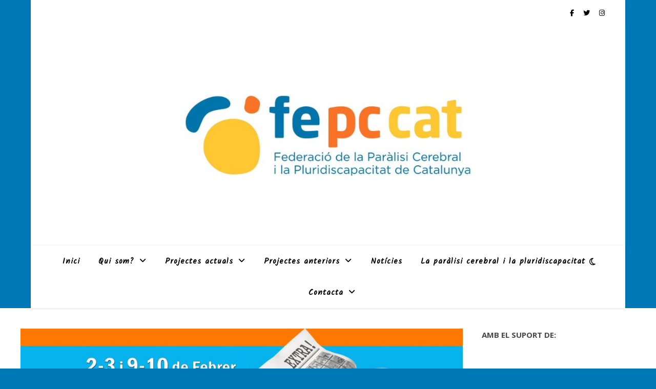

--- FILE ---
content_type: text/html; charset=UTF-8
request_url: https://fepccat.org/2019/01/10/salo-playmobil-barcelona-fepccat-2019/
body_size: 18627
content:
<!DOCTYPE html>
<html lang="ca">
<head>
	<meta charset="UTF-8">
	<meta name="viewport" content="width=device-width, initial-scale=1.0" />
	<link rel="profile" href="https://gmpg.org/xfn/11">

<title>El Saló de Playmobil torna a Barcelona amb un renovat compromís solidari &#8211; FEPCCAT</title>
<meta name='robots' content='max-image-preview:large' />
<link rel='dns-prefetch' href='//maps.google.com' />
<link rel='dns-prefetch' href='//fonts.googleapis.com' />
<link rel='dns-prefetch' href='//s.w.org' />
<link rel="alternate" type="application/rss+xml" title="FEPCCAT &raquo; canal d&#039;informació" href="https://fepccat.org/feed/" />
<link rel="alternate" type="application/rss+xml" title="FEPCCAT &raquo; Canal dels comentaris" href="https://fepccat.org/comments/feed/" />
<link rel="alternate" type="application/rss+xml" title="FEPCCAT &raquo; El Saló de Playmobil torna a Barcelona amb un renovat compromís solidari Canal dels comentaris" href="https://fepccat.org/2019/01/10/salo-playmobil-barcelona-fepccat-2019/feed/" />
		<!-- This site uses the Google Analytics by ExactMetrics plugin v8.11.1 - Using Analytics tracking - https://www.exactmetrics.com/ -->
							<script src="//www.googletagmanager.com/gtag/js?id=G-T15FR512GM"  data-cfasync="false" data-wpfc-render="false" type="text/javascript" async></script>
			<script data-cfasync="false" data-wpfc-render="false" type="text/javascript">
				var em_version = '8.11.1';
				var em_track_user = true;
				var em_no_track_reason = '';
								var ExactMetricsDefaultLocations = {"page_location":"https:\/\/fepccat.org\/2019\/01\/10\/salo-playmobil-barcelona-fepccat-2019\/"};
								if ( typeof ExactMetricsPrivacyGuardFilter === 'function' ) {
					var ExactMetricsLocations = (typeof ExactMetricsExcludeQuery === 'object') ? ExactMetricsPrivacyGuardFilter( ExactMetricsExcludeQuery ) : ExactMetricsPrivacyGuardFilter( ExactMetricsDefaultLocations );
				} else {
					var ExactMetricsLocations = (typeof ExactMetricsExcludeQuery === 'object') ? ExactMetricsExcludeQuery : ExactMetricsDefaultLocations;
				}

								var disableStrs = [
										'ga-disable-G-T15FR512GM',
									];

				/* Function to detect opted out users */
				function __gtagTrackerIsOptedOut() {
					for (var index = 0; index < disableStrs.length; index++) {
						if (document.cookie.indexOf(disableStrs[index] + '=true') > -1) {
							return true;
						}
					}

					return false;
				}

				/* Disable tracking if the opt-out cookie exists. */
				if (__gtagTrackerIsOptedOut()) {
					for (var index = 0; index < disableStrs.length; index++) {
						window[disableStrs[index]] = true;
					}
				}

				/* Opt-out function */
				function __gtagTrackerOptout() {
					for (var index = 0; index < disableStrs.length; index++) {
						document.cookie = disableStrs[index] + '=true; expires=Thu, 31 Dec 2099 23:59:59 UTC; path=/';
						window[disableStrs[index]] = true;
					}
				}

				if ('undefined' === typeof gaOptout) {
					function gaOptout() {
						__gtagTrackerOptout();
					}
				}
								window.dataLayer = window.dataLayer || [];

				window.ExactMetricsDualTracker = {
					helpers: {},
					trackers: {},
				};
				if (em_track_user) {
					function __gtagDataLayer() {
						dataLayer.push(arguments);
					}

					function __gtagTracker(type, name, parameters) {
						if (!parameters) {
							parameters = {};
						}

						if (parameters.send_to) {
							__gtagDataLayer.apply(null, arguments);
							return;
						}

						if (type === 'event') {
														parameters.send_to = exactmetrics_frontend.v4_id;
							var hookName = name;
							if (typeof parameters['event_category'] !== 'undefined') {
								hookName = parameters['event_category'] + ':' + name;
							}

							if (typeof ExactMetricsDualTracker.trackers[hookName] !== 'undefined') {
								ExactMetricsDualTracker.trackers[hookName](parameters);
							} else {
								__gtagDataLayer('event', name, parameters);
							}
							
						} else {
							__gtagDataLayer.apply(null, arguments);
						}
					}

					__gtagTracker('js', new Date());
					__gtagTracker('set', {
						'developer_id.dNDMyYj': true,
											});
					if ( ExactMetricsLocations.page_location ) {
						__gtagTracker('set', ExactMetricsLocations);
					}
										__gtagTracker('config', 'G-T15FR512GM', {"forceSSL":"true"} );
										window.gtag = __gtagTracker;										(function () {
						/* https://developers.google.com/analytics/devguides/collection/analyticsjs/ */
						/* ga and __gaTracker compatibility shim. */
						var noopfn = function () {
							return null;
						};
						var newtracker = function () {
							return new Tracker();
						};
						var Tracker = function () {
							return null;
						};
						var p = Tracker.prototype;
						p.get = noopfn;
						p.set = noopfn;
						p.send = function () {
							var args = Array.prototype.slice.call(arguments);
							args.unshift('send');
							__gaTracker.apply(null, args);
						};
						var __gaTracker = function () {
							var len = arguments.length;
							if (len === 0) {
								return;
							}
							var f = arguments[len - 1];
							if (typeof f !== 'object' || f === null || typeof f.hitCallback !== 'function') {
								if ('send' === arguments[0]) {
									var hitConverted, hitObject = false, action;
									if ('event' === arguments[1]) {
										if ('undefined' !== typeof arguments[3]) {
											hitObject = {
												'eventAction': arguments[3],
												'eventCategory': arguments[2],
												'eventLabel': arguments[4],
												'value': arguments[5] ? arguments[5] : 1,
											}
										}
									}
									if ('pageview' === arguments[1]) {
										if ('undefined' !== typeof arguments[2]) {
											hitObject = {
												'eventAction': 'page_view',
												'page_path': arguments[2],
											}
										}
									}
									if (typeof arguments[2] === 'object') {
										hitObject = arguments[2];
									}
									if (typeof arguments[5] === 'object') {
										Object.assign(hitObject, arguments[5]);
									}
									if ('undefined' !== typeof arguments[1].hitType) {
										hitObject = arguments[1];
										if ('pageview' === hitObject.hitType) {
											hitObject.eventAction = 'page_view';
										}
									}
									if (hitObject) {
										action = 'timing' === arguments[1].hitType ? 'timing_complete' : hitObject.eventAction;
										hitConverted = mapArgs(hitObject);
										__gtagTracker('event', action, hitConverted);
									}
								}
								return;
							}

							function mapArgs(args) {
								var arg, hit = {};
								var gaMap = {
									'eventCategory': 'event_category',
									'eventAction': 'event_action',
									'eventLabel': 'event_label',
									'eventValue': 'event_value',
									'nonInteraction': 'non_interaction',
									'timingCategory': 'event_category',
									'timingVar': 'name',
									'timingValue': 'value',
									'timingLabel': 'event_label',
									'page': 'page_path',
									'location': 'page_location',
									'title': 'page_title',
									'referrer' : 'page_referrer',
								};
								for (arg in args) {
																		if (!(!args.hasOwnProperty(arg) || !gaMap.hasOwnProperty(arg))) {
										hit[gaMap[arg]] = args[arg];
									} else {
										hit[arg] = args[arg];
									}
								}
								return hit;
							}

							try {
								f.hitCallback();
							} catch (ex) {
							}
						};
						__gaTracker.create = newtracker;
						__gaTracker.getByName = newtracker;
						__gaTracker.getAll = function () {
							return [];
						};
						__gaTracker.remove = noopfn;
						__gaTracker.loaded = true;
						window['__gaTracker'] = __gaTracker;
					})();
									} else {
										console.log("");
					(function () {
						function __gtagTracker() {
							return null;
						}

						window['__gtagTracker'] = __gtagTracker;
						window['gtag'] = __gtagTracker;
					})();
									}
			</script>
							<!-- / Google Analytics by ExactMetrics -->
		<script type="text/javascript">
window._wpemojiSettings = {"baseUrl":"https:\/\/s.w.org\/images\/core\/emoji\/13.1.0\/72x72\/","ext":".png","svgUrl":"https:\/\/s.w.org\/images\/core\/emoji\/13.1.0\/svg\/","svgExt":".svg","source":{"concatemoji":"https:\/\/fepccat.org\/wp-includes\/js\/wp-emoji-release.min.js?ver=5.9.12"}};
/*! This file is auto-generated */
!function(e,a,t){var n,r,o,i=a.createElement("canvas"),p=i.getContext&&i.getContext("2d");function s(e,t){var a=String.fromCharCode;p.clearRect(0,0,i.width,i.height),p.fillText(a.apply(this,e),0,0);e=i.toDataURL();return p.clearRect(0,0,i.width,i.height),p.fillText(a.apply(this,t),0,0),e===i.toDataURL()}function c(e){var t=a.createElement("script");t.src=e,t.defer=t.type="text/javascript",a.getElementsByTagName("head")[0].appendChild(t)}for(o=Array("flag","emoji"),t.supports={everything:!0,everythingExceptFlag:!0},r=0;r<o.length;r++)t.supports[o[r]]=function(e){if(!p||!p.fillText)return!1;switch(p.textBaseline="top",p.font="600 32px Arial",e){case"flag":return s([127987,65039,8205,9895,65039],[127987,65039,8203,9895,65039])?!1:!s([55356,56826,55356,56819],[55356,56826,8203,55356,56819])&&!s([55356,57332,56128,56423,56128,56418,56128,56421,56128,56430,56128,56423,56128,56447],[55356,57332,8203,56128,56423,8203,56128,56418,8203,56128,56421,8203,56128,56430,8203,56128,56423,8203,56128,56447]);case"emoji":return!s([10084,65039,8205,55357,56613],[10084,65039,8203,55357,56613])}return!1}(o[r]),t.supports.everything=t.supports.everything&&t.supports[o[r]],"flag"!==o[r]&&(t.supports.everythingExceptFlag=t.supports.everythingExceptFlag&&t.supports[o[r]]);t.supports.everythingExceptFlag=t.supports.everythingExceptFlag&&!t.supports.flag,t.DOMReady=!1,t.readyCallback=function(){t.DOMReady=!0},t.supports.everything||(n=function(){t.readyCallback()},a.addEventListener?(a.addEventListener("DOMContentLoaded",n,!1),e.addEventListener("load",n,!1)):(e.attachEvent("onload",n),a.attachEvent("onreadystatechange",function(){"complete"===a.readyState&&t.readyCallback()})),(n=t.source||{}).concatemoji?c(n.concatemoji):n.wpemoji&&n.twemoji&&(c(n.twemoji),c(n.wpemoji)))}(window,document,window._wpemojiSettings);
</script>
<style type="text/css">
img.wp-smiley,
img.emoji {
	display: inline !important;
	border: none !important;
	box-shadow: none !important;
	height: 1em !important;
	width: 1em !important;
	margin: 0 0.07em !important;
	vertical-align: -0.1em !important;
	background: none !important;
	padding: 0 !important;
}
</style>
	<link rel='stylesheet' id='wp-block-library-css'  href='https://fepccat.org/wp-includes/css/dist/block-library/style.min.css?ver=5.9.12' type='text/css' media='all' />
<link rel='stylesheet' id='single-location-block-css'  href='https://fepccat.org/wp-content/plugins/locations/blocks/single-location/style.css?ver=1646917026' type='text/css' media='all' />
<link rel='stylesheet' id='all-locations-block-css'  href='https://fepccat.org/wp-content/plugins/locations/blocks/all-locations/style.css?ver=1646917026' type='text/css' media='all' />
<link rel='stylesheet' id='store-locator-block-css'  href='https://fepccat.org/wp-content/plugins/locations/blocks/store-locator/style.css?ver=1646917026' type='text/css' media='all' />
<link rel='stylesheet' id='search-locations-block-css'  href='https://fepccat.org/wp-content/plugins/locations/blocks/search-locations/style.css?ver=1646917026' type='text/css' media='all' />
<link rel='stylesheet' id='font-awesome-css'  href='https://fepccat.org/wp-content/plugins/contact-widgets/assets/css/font-awesome.min.css?ver=4.7.0' type='text/css' media='all' />
<style id='global-styles-inline-css' type='text/css'>
body{--wp--preset--color--black: #000000;--wp--preset--color--cyan-bluish-gray: #abb8c3;--wp--preset--color--white: #ffffff;--wp--preset--color--pale-pink: #f78da7;--wp--preset--color--vivid-red: #cf2e2e;--wp--preset--color--luminous-vivid-orange: #ff6900;--wp--preset--color--luminous-vivid-amber: #fcb900;--wp--preset--color--light-green-cyan: #7bdcb5;--wp--preset--color--vivid-green-cyan: #00d084;--wp--preset--color--pale-cyan-blue: #8ed1fc;--wp--preset--color--vivid-cyan-blue: #0693e3;--wp--preset--color--vivid-purple: #9b51e0;--wp--preset--gradient--vivid-cyan-blue-to-vivid-purple: linear-gradient(135deg,rgba(6,147,227,1) 0%,rgb(155,81,224) 100%);--wp--preset--gradient--light-green-cyan-to-vivid-green-cyan: linear-gradient(135deg,rgb(122,220,180) 0%,rgb(0,208,130) 100%);--wp--preset--gradient--luminous-vivid-amber-to-luminous-vivid-orange: linear-gradient(135deg,rgba(252,185,0,1) 0%,rgba(255,105,0,1) 100%);--wp--preset--gradient--luminous-vivid-orange-to-vivid-red: linear-gradient(135deg,rgba(255,105,0,1) 0%,rgb(207,46,46) 100%);--wp--preset--gradient--very-light-gray-to-cyan-bluish-gray: linear-gradient(135deg,rgb(238,238,238) 0%,rgb(169,184,195) 100%);--wp--preset--gradient--cool-to-warm-spectrum: linear-gradient(135deg,rgb(74,234,220) 0%,rgb(151,120,209) 20%,rgb(207,42,186) 40%,rgb(238,44,130) 60%,rgb(251,105,98) 80%,rgb(254,248,76) 100%);--wp--preset--gradient--blush-light-purple: linear-gradient(135deg,rgb(255,206,236) 0%,rgb(152,150,240) 100%);--wp--preset--gradient--blush-bordeaux: linear-gradient(135deg,rgb(254,205,165) 0%,rgb(254,45,45) 50%,rgb(107,0,62) 100%);--wp--preset--gradient--luminous-dusk: linear-gradient(135deg,rgb(255,203,112) 0%,rgb(199,81,192) 50%,rgb(65,88,208) 100%);--wp--preset--gradient--pale-ocean: linear-gradient(135deg,rgb(255,245,203) 0%,rgb(182,227,212) 50%,rgb(51,167,181) 100%);--wp--preset--gradient--electric-grass: linear-gradient(135deg,rgb(202,248,128) 0%,rgb(113,206,126) 100%);--wp--preset--gradient--midnight: linear-gradient(135deg,rgb(2,3,129) 0%,rgb(40,116,252) 100%);--wp--preset--duotone--dark-grayscale: url('#wp-duotone-dark-grayscale');--wp--preset--duotone--grayscale: url('#wp-duotone-grayscale');--wp--preset--duotone--purple-yellow: url('#wp-duotone-purple-yellow');--wp--preset--duotone--blue-red: url('#wp-duotone-blue-red');--wp--preset--duotone--midnight: url('#wp-duotone-midnight');--wp--preset--duotone--magenta-yellow: url('#wp-duotone-magenta-yellow');--wp--preset--duotone--purple-green: url('#wp-duotone-purple-green');--wp--preset--duotone--blue-orange: url('#wp-duotone-blue-orange');--wp--preset--font-size--small: 13px;--wp--preset--font-size--medium: 20px;--wp--preset--font-size--large: 36px;--wp--preset--font-size--x-large: 42px;}.has-black-color{color: var(--wp--preset--color--black) !important;}.has-cyan-bluish-gray-color{color: var(--wp--preset--color--cyan-bluish-gray) !important;}.has-white-color{color: var(--wp--preset--color--white) !important;}.has-pale-pink-color{color: var(--wp--preset--color--pale-pink) !important;}.has-vivid-red-color{color: var(--wp--preset--color--vivid-red) !important;}.has-luminous-vivid-orange-color{color: var(--wp--preset--color--luminous-vivid-orange) !important;}.has-luminous-vivid-amber-color{color: var(--wp--preset--color--luminous-vivid-amber) !important;}.has-light-green-cyan-color{color: var(--wp--preset--color--light-green-cyan) !important;}.has-vivid-green-cyan-color{color: var(--wp--preset--color--vivid-green-cyan) !important;}.has-pale-cyan-blue-color{color: var(--wp--preset--color--pale-cyan-blue) !important;}.has-vivid-cyan-blue-color{color: var(--wp--preset--color--vivid-cyan-blue) !important;}.has-vivid-purple-color{color: var(--wp--preset--color--vivid-purple) !important;}.has-black-background-color{background-color: var(--wp--preset--color--black) !important;}.has-cyan-bluish-gray-background-color{background-color: var(--wp--preset--color--cyan-bluish-gray) !important;}.has-white-background-color{background-color: var(--wp--preset--color--white) !important;}.has-pale-pink-background-color{background-color: var(--wp--preset--color--pale-pink) !important;}.has-vivid-red-background-color{background-color: var(--wp--preset--color--vivid-red) !important;}.has-luminous-vivid-orange-background-color{background-color: var(--wp--preset--color--luminous-vivid-orange) !important;}.has-luminous-vivid-amber-background-color{background-color: var(--wp--preset--color--luminous-vivid-amber) !important;}.has-light-green-cyan-background-color{background-color: var(--wp--preset--color--light-green-cyan) !important;}.has-vivid-green-cyan-background-color{background-color: var(--wp--preset--color--vivid-green-cyan) !important;}.has-pale-cyan-blue-background-color{background-color: var(--wp--preset--color--pale-cyan-blue) !important;}.has-vivid-cyan-blue-background-color{background-color: var(--wp--preset--color--vivid-cyan-blue) !important;}.has-vivid-purple-background-color{background-color: var(--wp--preset--color--vivid-purple) !important;}.has-black-border-color{border-color: var(--wp--preset--color--black) !important;}.has-cyan-bluish-gray-border-color{border-color: var(--wp--preset--color--cyan-bluish-gray) !important;}.has-white-border-color{border-color: var(--wp--preset--color--white) !important;}.has-pale-pink-border-color{border-color: var(--wp--preset--color--pale-pink) !important;}.has-vivid-red-border-color{border-color: var(--wp--preset--color--vivid-red) !important;}.has-luminous-vivid-orange-border-color{border-color: var(--wp--preset--color--luminous-vivid-orange) !important;}.has-luminous-vivid-amber-border-color{border-color: var(--wp--preset--color--luminous-vivid-amber) !important;}.has-light-green-cyan-border-color{border-color: var(--wp--preset--color--light-green-cyan) !important;}.has-vivid-green-cyan-border-color{border-color: var(--wp--preset--color--vivid-green-cyan) !important;}.has-pale-cyan-blue-border-color{border-color: var(--wp--preset--color--pale-cyan-blue) !important;}.has-vivid-cyan-blue-border-color{border-color: var(--wp--preset--color--vivid-cyan-blue) !important;}.has-vivid-purple-border-color{border-color: var(--wp--preset--color--vivid-purple) !important;}.has-vivid-cyan-blue-to-vivid-purple-gradient-background{background: var(--wp--preset--gradient--vivid-cyan-blue-to-vivid-purple) !important;}.has-light-green-cyan-to-vivid-green-cyan-gradient-background{background: var(--wp--preset--gradient--light-green-cyan-to-vivid-green-cyan) !important;}.has-luminous-vivid-amber-to-luminous-vivid-orange-gradient-background{background: var(--wp--preset--gradient--luminous-vivid-amber-to-luminous-vivid-orange) !important;}.has-luminous-vivid-orange-to-vivid-red-gradient-background{background: var(--wp--preset--gradient--luminous-vivid-orange-to-vivid-red) !important;}.has-very-light-gray-to-cyan-bluish-gray-gradient-background{background: var(--wp--preset--gradient--very-light-gray-to-cyan-bluish-gray) !important;}.has-cool-to-warm-spectrum-gradient-background{background: var(--wp--preset--gradient--cool-to-warm-spectrum) !important;}.has-blush-light-purple-gradient-background{background: var(--wp--preset--gradient--blush-light-purple) !important;}.has-blush-bordeaux-gradient-background{background: var(--wp--preset--gradient--blush-bordeaux) !important;}.has-luminous-dusk-gradient-background{background: var(--wp--preset--gradient--luminous-dusk) !important;}.has-pale-ocean-gradient-background{background: var(--wp--preset--gradient--pale-ocean) !important;}.has-electric-grass-gradient-background{background: var(--wp--preset--gradient--electric-grass) !important;}.has-midnight-gradient-background{background: var(--wp--preset--gradient--midnight) !important;}.has-small-font-size{font-size: var(--wp--preset--font-size--small) !important;}.has-medium-font-size{font-size: var(--wp--preset--font-size--medium) !important;}.has-large-font-size{font-size: var(--wp--preset--font-size--large) !important;}.has-x-large-font-size{font-size: var(--wp--preset--font-size--x-large) !important;}
</style>
<link rel='stylesheet' id='contact-form-7-css'  href='https://fepccat.org/wp-content/plugins/contact-form-7/includes/css/styles.css?ver=5.5.6' type='text/css' media='all' />
<link rel='stylesheet' id='wp-locations-css-css'  href='https://fepccat.org/wp-content/plugins/locations/assets/css/locations.css?ver=5.9.12' type='text/css' media='all' />
<link rel='stylesheet' id='ashe-style-css'  href='https://fepccat.org/wp-content/themes/ashe/style.css?ver=2.234' type='text/css' media='all' />
<link rel='stylesheet' id='fontawesome-css'  href='https://fepccat.org/wp-content/themes/ashe/assets/css/fontawesome.min.css?ver=6.5.1' type='text/css' media='all' />
<link rel='stylesheet' id='fontello-css'  href='https://fepccat.org/wp-content/themes/ashe/assets/css/fontello.css?ver=5.9.12' type='text/css' media='all' />
<link rel='stylesheet' id='slick-css'  href='https://fepccat.org/wp-content/themes/ashe/assets/css/slick.css?ver=5.9.12' type='text/css' media='all' />
<link rel='stylesheet' id='scrollbar-css'  href='https://fepccat.org/wp-content/themes/ashe/assets/css/perfect-scrollbar.css?ver=5.9.12' type='text/css' media='all' />
<link rel='stylesheet' id='ashe-responsive-css'  href='https://fepccat.org/wp-content/themes/ashe/assets/css/responsive.css?ver=1.9.7' type='text/css' media='all' />
<link rel='stylesheet' id='ashe-playfair-font-css'  href='//fonts.googleapis.com/css?family=Playfair+Display%3A400%2C700&#038;ver=1.0.0' type='text/css' media='all' />
<link rel='stylesheet' id='ashe-opensans-font-css'  href='//fonts.googleapis.com/css?family=Open+Sans%3A400italic%2C400%2C600italic%2C600%2C700italic%2C700&#038;ver=1.0.0' type='text/css' media='all' />
<link rel='stylesheet' id='ashe-kalam-font-css'  href='//fonts.googleapis.com/css?family=Kalam&#038;ver=1.0.0' type='text/css' media='all' />
<link rel='stylesheet' id='ashe-rokkitt-font-css'  href='//fonts.googleapis.com/css?family=Rokkitt&#038;ver=1.0.0' type='text/css' media='all' />
<script type='text/javascript' src='https://fepccat.org/wp-content/plugins/google-analytics-dashboard-for-wp/assets/js/frontend-gtag.min.js?ver=8.11.1' id='exactmetrics-frontend-script-js'></script>
<script data-cfasync="false" data-wpfc-render="false" type="text/javascript" id='exactmetrics-frontend-script-js-extra'>/* <![CDATA[ */
var exactmetrics_frontend = {"js_events_tracking":"true","download_extensions":"zip,mp3,mpeg,pdf,docx,pptx,xlsx,rar","inbound_paths":"[{\"path\":\"\\\/go\\\/\",\"label\":\"affiliate\"},{\"path\":\"\\\/recommend\\\/\",\"label\":\"affiliate\"}]","home_url":"https:\/\/fepccat.org","hash_tracking":"false","v4_id":"G-T15FR512GM"};/* ]]> */
</script>
<script type='text/javascript' src='https://fepccat.org/wp-includes/js/jquery/jquery.min.js?ver=3.6.0' id='jquery-core-js'></script>
<script type='text/javascript' src='https://fepccat.org/wp-includes/js/jquery/jquery-migrate.min.js?ver=3.3.2' id='jquery-migrate-js'></script>
<link rel="https://api.w.org/" href="https://fepccat.org/wp-json/" /><link rel="alternate" type="application/json" href="https://fepccat.org/wp-json/wp/v2/posts/5562" /><link rel="EditURI" type="application/rsd+xml" title="RSD" href="https://fepccat.org/xmlrpc.php?rsd" />
<link rel="wlwmanifest" type="application/wlwmanifest+xml" href="https://fepccat.org/wp-includes/wlwmanifest.xml" /> 
<meta name="generator" content="WordPress 5.9.12" />
<link rel="canonical" href="https://fepccat.org/2019/01/10/salo-playmobil-barcelona-fepccat-2019/" />
<link rel='shortlink' href='https://fepccat.org/?p=5562' />
<link rel="alternate" type="application/json+oembed" href="https://fepccat.org/wp-json/oembed/1.0/embed?url=https%3A%2F%2Ffepccat.org%2F2019%2F01%2F10%2Fsalo-playmobil-barcelona-fepccat-2019%2F" />
<link rel="alternate" type="text/xml+oembed" href="https://fepccat.org/wp-json/oembed/1.0/embed?url=https%3A%2F%2Ffepccat.org%2F2019%2F01%2F10%2Fsalo-playmobil-barcelona-fepccat-2019%2F&#038;format=xml" />
<link rel="pingback" href="https://fepccat.org/xmlrpc.php">
<style id="ashe_dynamic_css">#top-bar {background-color: #ffffff;}#top-bar a {color: #000000;}#top-bar a:hover,#top-bar li.current-menu-item > a,#top-bar li.current-menu-ancestor > a,#top-bar .sub-menu li.current-menu-item > a,#top-bar .sub-menu li.current-menu-ancestor> a {color: #ca9b52;}#top-menu .sub-menu,#top-menu .sub-menu a {background-color: #ffffff;border-color: rgba(0,0,0, 0.05);}@media screen and ( max-width: 979px ) {.top-bar-socials {float: none !important;}.top-bar-socials a {line-height: 40px !important;}}.header-logo a,.site-description {color: #111111;}.entry-header {background-color: #ffffff;}#main-nav {background-color: #ffffff;box-shadow: 0px 1px 5px rgba(0,0,0, 0.1);}#featured-links h6 {background-color: rgba(255,255,255, 0.85);color: #000000;}#main-nav a,#main-nav i,#main-nav #s {color: #000000;}.main-nav-sidebar span,.sidebar-alt-close-btn span {background-color: #000000;}#main-nav a:hover,#main-nav i:hover,#main-nav li.current-menu-item > a,#main-nav li.current-menu-ancestor > a,#main-nav .sub-menu li.current-menu-item > a,#main-nav .sub-menu li.current-menu-ancestor> a {color: #ca9b52;}.main-nav-sidebar:hover span {background-color: #ca9b52;}#main-menu .sub-menu,#main-menu .sub-menu a {background-color: #ffffff;border-color: rgba(0,0,0, 0.05);}#main-nav #s {background-color: #ffffff;}#main-nav #s::-webkit-input-placeholder { /* Chrome/Opera/Safari */color: rgba(0,0,0, 0.7);}#main-nav #s::-moz-placeholder { /* Firefox 19+ */color: rgba(0,0,0, 0.7);}#main-nav #s:-ms-input-placeholder { /* IE 10+ */color: rgba(0,0,0, 0.7);}#main-nav #s:-moz-placeholder { /* Firefox 18- */color: rgba(0,0,0, 0.7);}/* Background */.sidebar-alt,#featured-links,.main-content,.featured-slider-area,.page-content select,.page-content input,.page-content textarea {background-color: #ffffff;}/* Text */.page-content,.page-content select,.page-content input,.page-content textarea,.page-content .post-author a,.page-content .ashe-widget a,.page-content .comment-author {color: #464646;}/* Title */.page-content h1,.page-content h2,.page-content h3,.page-content h4,.page-content h5,.page-content h6,.page-content .post-title a,.page-content .author-description h4 a,.page-content .related-posts h4 a,.page-content .blog-pagination .previous-page a,.page-content .blog-pagination .next-page a,blockquote,.page-content .post-share a {color: #030303;}.page-content .post-title a:hover {color: rgba(3,3,3, 0.75);}/* Meta */.page-content .post-date,.page-content .post-comments,.page-content .post-author,.page-content [data-layout*="list"] .post-author a,.page-content .related-post-date,.page-content .comment-meta a,.page-content .author-share a,.page-content .post-tags a,.page-content .tagcloud a,.widget_categories li,.widget_archive li,.ahse-subscribe-box p,.rpwwt-post-author,.rpwwt-post-categories,.rpwwt-post-date,.rpwwt-post-comments-number {color: #a1a1a1;}.page-content input::-webkit-input-placeholder { /* Chrome/Opera/Safari */color: #a1a1a1;}.page-content input::-moz-placeholder { /* Firefox 19+ */color: #a1a1a1;}.page-content input:-ms-input-placeholder { /* IE 10+ */color: #a1a1a1;}.page-content input:-moz-placeholder { /* Firefox 18- */color: #a1a1a1;}/* Accent */a,.post-categories,.page-content .ashe-widget.widget_text a {color: #ca9b52;}/* Disable TMP.page-content .elementor a,.page-content .elementor a:hover {color: inherit;}*/.ps-container > .ps-scrollbar-y-rail > .ps-scrollbar-y {background: #ca9b52;}a:not(.header-logo-a):hover {color: rgba(202,155,82, 0.8);}blockquote {border-color: #ca9b52;}/* Selection */::-moz-selection {color: #ffffff;background: #ca9b52;}::selection {color: #ffffff;background: #ca9b52;}/* Border */.page-content .post-footer,[data-layout*="list"] .blog-grid > li,.page-content .author-description,.page-content .related-posts,.page-content .entry-comments,.page-content .ashe-widget li,.page-content #wp-calendar,.page-content #wp-calendar caption,.page-content #wp-calendar tbody td,.page-content .widget_nav_menu li a,.page-content .tagcloud a,.page-content select,.page-content input,.page-content textarea,.widget-title h2:before,.widget-title h2:after,.post-tags a,.gallery-caption,.wp-caption-text,table tr,table th,table td,pre,.category-description {border-color: #e8e8e8;}hr {background-color: #e8e8e8;}/* Buttons */.widget_search i,.widget_search #searchsubmit,.wp-block-search button,.single-navigation i,.page-content .submit,.page-content .blog-pagination.numeric a,.page-content .blog-pagination.load-more a,.page-content .ashe-subscribe-box input[type="submit"],.page-content .widget_wysija input[type="submit"],.page-content .post-password-form input[type="submit"],.page-content .wpcf7 [type="submit"] {color: #ffffff;background-color: #333333;}.single-navigation i:hover,.page-content .submit:hover,.ashe-boxed-style .page-content .submit:hover,.page-content .blog-pagination.numeric a:hover,.ashe-boxed-style .page-content .blog-pagination.numeric a:hover,.page-content .blog-pagination.numeric span,.page-content .blog-pagination.load-more a:hover,.page-content .ashe-subscribe-box input[type="submit"]:hover,.page-content .widget_wysija input[type="submit"]:hover,.page-content .post-password-form input[type="submit"]:hover,.page-content .wpcf7 [type="submit"]:hover {color: #ffffff;background-color: #ca9b52;}/* Image Overlay */.image-overlay,#infscr-loading,.page-content h4.image-overlay {color: #ffffff;background-color: rgba(73,73,73, 0.3);}.image-overlay a,.post-slider .prev-arrow,.post-slider .next-arrow,.page-content .image-overlay a,#featured-slider .slick-arrow,#featured-slider .slider-dots {color: #ffffff;}.slide-caption {background: rgba(255,255,255, 0.95);}#featured-slider .slick-active {background: #ffffff;}#page-footer,#page-footer select,#page-footer input,#page-footer textarea {background-color: #f6f6f6;color: #333333;}#page-footer,#page-footer a,#page-footer select,#page-footer input,#page-footer textarea {color: #333333;}#page-footer #s::-webkit-input-placeholder { /* Chrome/Opera/Safari */color: #333333;}#page-footer #s::-moz-placeholder { /* Firefox 19+ */color: #333333;}#page-footer #s:-ms-input-placeholder { /* IE 10+ */color: #333333;}#page-footer #s:-moz-placeholder { /* Firefox 18- */color: #333333;}/* Title */#page-footer h1,#page-footer h2,#page-footer h3,#page-footer h4,#page-footer h5,#page-footer h6 {color: #111111;}#page-footer a:hover {color: #ca9b52;}/* Border */#page-footer a,#page-footer .ashe-widget li,#page-footer #wp-calendar,#page-footer #wp-calendar caption,#page-footer #wp-calendar tbody td,#page-footer .widget_nav_menu li a,#page-footer select,#page-footer input,#page-footer textarea,#page-footer .widget-title h2:before,#page-footer .widget-title h2:after,.footer-widgets {border-color: #e0dbdb;}#page-footer hr {background-color: #e0dbdb;}.ashe-preloader-wrap {background-color: #ffffff;}@media screen and ( max-width: 768px ) {#featured-links {display: none;}}@media screen and ( max-width: 640px ) {.related-posts {display: none;}}.header-logo a {font-family: 'Rokkitt';}#top-menu li a {font-family: 'Kalam';}#main-menu li a {font-family: 'Kalam';}#mobile-menu li,.mobile-menu-btn a {font-family: 'Kalam';}.boxed-wrapper {max-width: 1160px;}.sidebar-alt {max-width: 370px;left: -370px; padding: 85px 35px 0px;}.sidebar-left,.sidebar-right {width: 337px;}.main-container {width: calc(100% - 337px);width: -webkit-calc(100% - 337px);}#top-bar > div,#main-nav > div,#featured-links,.main-content,.page-footer-inner,.featured-slider-area.boxed-wrapper {padding-left: 40px;padding-right: 40px;}#top-menu {float: left;}.top-bar-socials {float: right;}.entry-header {height: 500px;background-image:url(https://fepccat.org/wp-content/uploads/2024/04/cropped-Profesional-Degradados-Amarillo-Desarrollo-de-Aplicaciones-Publicacion-de-Instagram-1300-x-500-px-1-1.jpg);background-size: cover;}.entry-header {background-position: center center;}.logo-img {max-width: 500px;}.mini-logo a {max-width: 70px;}.header-logo a:not(.logo-img),.site-description {display: none;}#main-nav {text-align: center;}.main-nav-sidebar {position: absolute;top: 0px;left: 40px;z-index: 1;}.main-nav-icons {position: absolute;top: 0px;right: 40px;z-index: 2;}.mini-logo {position: absolute;left: auto;top: 0;}.main-nav-sidebar ~ .mini-logo {margin-left: 30px;}#featured-links .featured-link {margin-right: 20px;}#featured-links .featured-link:last-of-type {margin-right: 0;}#featured-links .featured-link {width: calc( (100% - 40px) / 3 - 1px);width: -webkit-calc( (100% - 40px) / 3- 1px);}.blog-grid > li {width: 100%;margin-bottom: 30px;}.sidebar-right {padding-left: 37px;}.footer-widgets > .ashe-widget {width: 30%;margin-right: 5%;}.footer-widgets > .ashe-widget:nth-child(3n+3) {margin-right: 0;}.footer-widgets > .ashe-widget:nth-child(3n+4) {clear: both;}.copyright-info {float: right;}.footer-socials {float: left;}.woocommerce div.product .stock,.woocommerce div.product p.price,.woocommerce div.product span.price,.woocommerce ul.products li.product .price,.woocommerce-Reviews .woocommerce-review__author,.woocommerce form .form-row .required,.woocommerce form .form-row.woocommerce-invalid label,.woocommerce .page-content div.product .woocommerce-tabs ul.tabs li a {color: #464646;}.woocommerce a.remove:hover {color: #464646 !important;}.woocommerce a.remove,.woocommerce .product_meta,.page-content .woocommerce-breadcrumb,.page-content .woocommerce-review-link,.page-content .woocommerce-breadcrumb a,.page-content .woocommerce-MyAccount-navigation-link a,.woocommerce .woocommerce-info:before,.woocommerce .page-content .woocommerce-result-count,.woocommerce-page .page-content .woocommerce-result-count,.woocommerce-Reviews .woocommerce-review__published-date,.woocommerce .product_list_widget .quantity,.woocommerce .widget_products .amount,.woocommerce .widget_price_filter .price_slider_amount,.woocommerce .widget_recently_viewed_products .amount,.woocommerce .widget_top_rated_products .amount,.woocommerce .widget_recent_reviews .reviewer {color: #a1a1a1;}.woocommerce a.remove {color: #a1a1a1 !important;}p.demo_store,.woocommerce-store-notice,.woocommerce span.onsale { background-color: #ca9b52;}.woocommerce .star-rating::before,.woocommerce .star-rating span::before,.woocommerce .page-content ul.products li.product .button,.page-content .woocommerce ul.products li.product .button,.page-content .woocommerce-MyAccount-navigation-link.is-active a,.page-content .woocommerce-MyAccount-navigation-link a:hover { color: #ca9b52;}.woocommerce form.login,.woocommerce form.register,.woocommerce-account fieldset,.woocommerce form.checkout_coupon,.woocommerce .woocommerce-info,.woocommerce .woocommerce-error,.woocommerce .woocommerce-message,.woocommerce .widget_shopping_cart .total,.woocommerce.widget_shopping_cart .total,.woocommerce-Reviews .comment_container,.woocommerce-cart #payment ul.payment_methods,#add_payment_method #payment ul.payment_methods,.woocommerce-checkout #payment ul.payment_methods,.woocommerce div.product .woocommerce-tabs ul.tabs::before,.woocommerce div.product .woocommerce-tabs ul.tabs::after,.woocommerce div.product .woocommerce-tabs ul.tabs li,.woocommerce .woocommerce-MyAccount-navigation-link,.select2-container--default .select2-selection--single {border-color: #e8e8e8;}.woocommerce-cart #payment,#add_payment_method #payment,.woocommerce-checkout #payment,.woocommerce .woocommerce-info,.woocommerce .woocommerce-error,.woocommerce .woocommerce-message,.woocommerce div.product .woocommerce-tabs ul.tabs li {background-color: rgba(232,232,232, 0.3);}.woocommerce-cart #payment div.payment_box::before,#add_payment_method #payment div.payment_box::before,.woocommerce-checkout #payment div.payment_box::before {border-color: rgba(232,232,232, 0.5);}.woocommerce-cart #payment div.payment_box,#add_payment_method #payment div.payment_box,.woocommerce-checkout #payment div.payment_box {background-color: rgba(232,232,232, 0.5);}.page-content .woocommerce input.button,.page-content .woocommerce a.button,.page-content .woocommerce a.button.alt,.page-content .woocommerce button.button.alt,.page-content .woocommerce input.button.alt,.page-content .woocommerce #respond input#submit.alt,.woocommerce .page-content .widget_product_search input[type="submit"],.woocommerce .page-content .woocommerce-message .button,.woocommerce .page-content a.button.alt,.woocommerce .page-content button.button.alt,.woocommerce .page-content #respond input#submit,.woocommerce .page-content .widget_price_filter .button,.woocommerce .page-content .woocommerce-message .button,.woocommerce-page .page-content .woocommerce-message .button,.woocommerce .page-content nav.woocommerce-pagination ul li a,.woocommerce .page-content nav.woocommerce-pagination ul li span {color: #ffffff;background-color: #333333;}.page-content .woocommerce input.button:hover,.page-content .woocommerce a.button:hover,.page-content .woocommerce a.button.alt:hover,.ashe-boxed-style .page-content .woocommerce a.button.alt:hover,.page-content .woocommerce button.button.alt:hover,.page-content .woocommerce input.button.alt:hover,.page-content .woocommerce #respond input#submit.alt:hover,.woocommerce .page-content .woocommerce-message .button:hover,.woocommerce .page-content a.button.alt:hover,.woocommerce .page-content button.button.alt:hover,.ashe-boxed-style.woocommerce .page-content button.button.alt:hover,.ashe-boxed-style.woocommerce .page-content #respond input#submit:hover,.woocommerce .page-content #respond input#submit:hover,.woocommerce .page-content .widget_price_filter .button:hover,.woocommerce .page-content .woocommerce-message .button:hover,.woocommerce-page .page-content .woocommerce-message .button:hover,.woocommerce .page-content nav.woocommerce-pagination ul li a:hover,.woocommerce .page-content nav.woocommerce-pagination ul li span.current {color: #ffffff;background-color: #ca9b52;}.woocommerce .page-content nav.woocommerce-pagination ul li a.prev,.woocommerce .page-content nav.woocommerce-pagination ul li a.next {color: #333333;}.woocommerce .page-content nav.woocommerce-pagination ul li a.prev:hover,.woocommerce .page-content nav.woocommerce-pagination ul li a.next:hover {color: #ca9b52;}.woocommerce .page-content nav.woocommerce-pagination ul li a.prev:after,.woocommerce .page-content nav.woocommerce-pagination ul li a.next:after {color: #ffffff;}.woocommerce .page-content nav.woocommerce-pagination ul li a.prev:hover:after,.woocommerce .page-content nav.woocommerce-pagination ul li a.next:hover:after {color: #ffffff;}.cssload-cube{background-color:#333333;width:9px;height:9px;position:absolute;margin:auto;animation:cssload-cubemove 2s infinite ease-in-out;-o-animation:cssload-cubemove 2s infinite ease-in-out;-ms-animation:cssload-cubemove 2s infinite ease-in-out;-webkit-animation:cssload-cubemove 2s infinite ease-in-out;-moz-animation:cssload-cubemove 2s infinite ease-in-out}.cssload-cube1{left:13px;top:0;animation-delay:.1s;-o-animation-delay:.1s;-ms-animation-delay:.1s;-webkit-animation-delay:.1s;-moz-animation-delay:.1s}.cssload-cube2{left:25px;top:0;animation-delay:.2s;-o-animation-delay:.2s;-ms-animation-delay:.2s;-webkit-animation-delay:.2s;-moz-animation-delay:.2s}.cssload-cube3{left:38px;top:0;animation-delay:.3s;-o-animation-delay:.3s;-ms-animation-delay:.3s;-webkit-animation-delay:.3s;-moz-animation-delay:.3s}.cssload-cube4{left:0;top:13px;animation-delay:.1s;-o-animation-delay:.1s;-ms-animation-delay:.1s;-webkit-animation-delay:.1s;-moz-animation-delay:.1s}.cssload-cube5{left:13px;top:13px;animation-delay:.2s;-o-animation-delay:.2s;-ms-animation-delay:.2s;-webkit-animation-delay:.2s;-moz-animation-delay:.2s}.cssload-cube6{left:25px;top:13px;animation-delay:.3s;-o-animation-delay:.3s;-ms-animation-delay:.3s;-webkit-animation-delay:.3s;-moz-animation-delay:.3s}.cssload-cube7{left:38px;top:13px;animation-delay:.4s;-o-animation-delay:.4s;-ms-animation-delay:.4s;-webkit-animation-delay:.4s;-moz-animation-delay:.4s}.cssload-cube8{left:0;top:25px;animation-delay:.2s;-o-animation-delay:.2s;-ms-animation-delay:.2s;-webkit-animation-delay:.2s;-moz-animation-delay:.2s}.cssload-cube9{left:13px;top:25px;animation-delay:.3s;-o-animation-delay:.3s;-ms-animation-delay:.3s;-webkit-animation-delay:.3s;-moz-animation-delay:.3s}.cssload-cube10{left:25px;top:25px;animation-delay:.4s;-o-animation-delay:.4s;-ms-animation-delay:.4s;-webkit-animation-delay:.4s;-moz-animation-delay:.4s}.cssload-cube11{left:38px;top:25px;animation-delay:.5s;-o-animation-delay:.5s;-ms-animation-delay:.5s;-webkit-animation-delay:.5s;-moz-animation-delay:.5s}.cssload-cube12{left:0;top:38px;animation-delay:.3s;-o-animation-delay:.3s;-ms-animation-delay:.3s;-webkit-animation-delay:.3s;-moz-animation-delay:.3s}.cssload-cube13{left:13px;top:38px;animation-delay:.4s;-o-animation-delay:.4s;-ms-animation-delay:.4s;-webkit-animation-delay:.4s;-moz-animation-delay:.4s}.cssload-cube14{left:25px;top:38px;animation-delay:.5s;-o-animation-delay:.5s;-ms-animation-delay:.5s;-webkit-animation-delay:.5s;-moz-animation-delay:.5s}.cssload-cube15{left:38px;top:38px;animation-delay:.6s;-o-animation-delay:.6s;-ms-animation-delay:.6s;-webkit-animation-delay:.6s;-moz-animation-delay:.6s}.cssload-spinner{margin:auto;width:49px;height:49px;position:relative}@keyframes cssload-cubemove{35%{transform:scale(0.005)}50%{transform:scale(1.7)}65%{transform:scale(0.005)}}@-o-keyframes cssload-cubemove{35%{-o-transform:scale(0.005)}50%{-o-transform:scale(1.7)}65%{-o-transform:scale(0.005)}}@-ms-keyframes cssload-cubemove{35%{-ms-transform:scale(0.005)}50%{-ms-transform:scale(1.7)}65%{-ms-transform:scale(0.005)}}@-webkit-keyframes cssload-cubemove{35%{-webkit-transform:scale(0.005)}50%{-webkit-transform:scale(1.7)}65%{-webkit-transform:scale(0.005)}}@-moz-keyframes cssload-cubemove{35%{-moz-transform:scale(0.005)}50%{-moz-transform:scale(1.7)}65%{-moz-transform:scale(0.005)}}</style><style id="ashe_theme_styles"></style>
        <script
                type="text/javascript">var ajaxurl = 'https://fepccat.org/wp-admin/admin-ajax.php';</script>
        <style type="text/css" id="custom-background-css">
body.custom-background { background-color: #0078b5; }
</style>
	<link rel="icon" href="https://fepccat.org/wp-content/uploads/2023/09/cropped-Logo-2020-OK-sense-lletra-32x32.jpg" sizes="32x32" />
<link rel="icon" href="https://fepccat.org/wp-content/uploads/2023/09/cropped-Logo-2020-OK-sense-lletra-192x192.jpg" sizes="192x192" />
<link rel="apple-touch-icon" href="https://fepccat.org/wp-content/uploads/2023/09/cropped-Logo-2020-OK-sense-lletra-180x180.jpg" />
<meta name="msapplication-TileImage" content="https://fepccat.org/wp-content/uploads/2023/09/cropped-Logo-2020-OK-sense-lletra-270x270.jpg" />
</head>

<body class="post-template-default single single-post postid-5562 single-format-standard custom-background wp-embed-responsive">
	<svg xmlns="http://www.w3.org/2000/svg" viewBox="0 0 0 0" width="0" height="0" focusable="false" role="none" style="visibility: hidden; position: absolute; left: -9999px; overflow: hidden;" ><defs><filter id="wp-duotone-dark-grayscale"><feColorMatrix color-interpolation-filters="sRGB" type="matrix" values=" .299 .587 .114 0 0 .299 .587 .114 0 0 .299 .587 .114 0 0 .299 .587 .114 0 0 " /><feComponentTransfer color-interpolation-filters="sRGB" ><feFuncR type="table" tableValues="0 0.49803921568627" /><feFuncG type="table" tableValues="0 0.49803921568627" /><feFuncB type="table" tableValues="0 0.49803921568627" /><feFuncA type="table" tableValues="1 1" /></feComponentTransfer><feComposite in2="SourceGraphic" operator="in" /></filter></defs></svg><svg xmlns="http://www.w3.org/2000/svg" viewBox="0 0 0 0" width="0" height="0" focusable="false" role="none" style="visibility: hidden; position: absolute; left: -9999px; overflow: hidden;" ><defs><filter id="wp-duotone-grayscale"><feColorMatrix color-interpolation-filters="sRGB" type="matrix" values=" .299 .587 .114 0 0 .299 .587 .114 0 0 .299 .587 .114 0 0 .299 .587 .114 0 0 " /><feComponentTransfer color-interpolation-filters="sRGB" ><feFuncR type="table" tableValues="0 1" /><feFuncG type="table" tableValues="0 1" /><feFuncB type="table" tableValues="0 1" /><feFuncA type="table" tableValues="1 1" /></feComponentTransfer><feComposite in2="SourceGraphic" operator="in" /></filter></defs></svg><svg xmlns="http://www.w3.org/2000/svg" viewBox="0 0 0 0" width="0" height="0" focusable="false" role="none" style="visibility: hidden; position: absolute; left: -9999px; overflow: hidden;" ><defs><filter id="wp-duotone-purple-yellow"><feColorMatrix color-interpolation-filters="sRGB" type="matrix" values=" .299 .587 .114 0 0 .299 .587 .114 0 0 .299 .587 .114 0 0 .299 .587 .114 0 0 " /><feComponentTransfer color-interpolation-filters="sRGB" ><feFuncR type="table" tableValues="0.54901960784314 0.98823529411765" /><feFuncG type="table" tableValues="0 1" /><feFuncB type="table" tableValues="0.71764705882353 0.25490196078431" /><feFuncA type="table" tableValues="1 1" /></feComponentTransfer><feComposite in2="SourceGraphic" operator="in" /></filter></defs></svg><svg xmlns="http://www.w3.org/2000/svg" viewBox="0 0 0 0" width="0" height="0" focusable="false" role="none" style="visibility: hidden; position: absolute; left: -9999px; overflow: hidden;" ><defs><filter id="wp-duotone-blue-red"><feColorMatrix color-interpolation-filters="sRGB" type="matrix" values=" .299 .587 .114 0 0 .299 .587 .114 0 0 .299 .587 .114 0 0 .299 .587 .114 0 0 " /><feComponentTransfer color-interpolation-filters="sRGB" ><feFuncR type="table" tableValues="0 1" /><feFuncG type="table" tableValues="0 0.27843137254902" /><feFuncB type="table" tableValues="0.5921568627451 0.27843137254902" /><feFuncA type="table" tableValues="1 1" /></feComponentTransfer><feComposite in2="SourceGraphic" operator="in" /></filter></defs></svg><svg xmlns="http://www.w3.org/2000/svg" viewBox="0 0 0 0" width="0" height="0" focusable="false" role="none" style="visibility: hidden; position: absolute; left: -9999px; overflow: hidden;" ><defs><filter id="wp-duotone-midnight"><feColorMatrix color-interpolation-filters="sRGB" type="matrix" values=" .299 .587 .114 0 0 .299 .587 .114 0 0 .299 .587 .114 0 0 .299 .587 .114 0 0 " /><feComponentTransfer color-interpolation-filters="sRGB" ><feFuncR type="table" tableValues="0 0" /><feFuncG type="table" tableValues="0 0.64705882352941" /><feFuncB type="table" tableValues="0 1" /><feFuncA type="table" tableValues="1 1" /></feComponentTransfer><feComposite in2="SourceGraphic" operator="in" /></filter></defs></svg><svg xmlns="http://www.w3.org/2000/svg" viewBox="0 0 0 0" width="0" height="0" focusable="false" role="none" style="visibility: hidden; position: absolute; left: -9999px; overflow: hidden;" ><defs><filter id="wp-duotone-magenta-yellow"><feColorMatrix color-interpolation-filters="sRGB" type="matrix" values=" .299 .587 .114 0 0 .299 .587 .114 0 0 .299 .587 .114 0 0 .299 .587 .114 0 0 " /><feComponentTransfer color-interpolation-filters="sRGB" ><feFuncR type="table" tableValues="0.78039215686275 1" /><feFuncG type="table" tableValues="0 0.94901960784314" /><feFuncB type="table" tableValues="0.35294117647059 0.47058823529412" /><feFuncA type="table" tableValues="1 1" /></feComponentTransfer><feComposite in2="SourceGraphic" operator="in" /></filter></defs></svg><svg xmlns="http://www.w3.org/2000/svg" viewBox="0 0 0 0" width="0" height="0" focusable="false" role="none" style="visibility: hidden; position: absolute; left: -9999px; overflow: hidden;" ><defs><filter id="wp-duotone-purple-green"><feColorMatrix color-interpolation-filters="sRGB" type="matrix" values=" .299 .587 .114 0 0 .299 .587 .114 0 0 .299 .587 .114 0 0 .299 .587 .114 0 0 " /><feComponentTransfer color-interpolation-filters="sRGB" ><feFuncR type="table" tableValues="0.65098039215686 0.40392156862745" /><feFuncG type="table" tableValues="0 1" /><feFuncB type="table" tableValues="0.44705882352941 0.4" /><feFuncA type="table" tableValues="1 1" /></feComponentTransfer><feComposite in2="SourceGraphic" operator="in" /></filter></defs></svg><svg xmlns="http://www.w3.org/2000/svg" viewBox="0 0 0 0" width="0" height="0" focusable="false" role="none" style="visibility: hidden; position: absolute; left: -9999px; overflow: hidden;" ><defs><filter id="wp-duotone-blue-orange"><feColorMatrix color-interpolation-filters="sRGB" type="matrix" values=" .299 .587 .114 0 0 .299 .587 .114 0 0 .299 .587 .114 0 0 .299 .587 .114 0 0 " /><feComponentTransfer color-interpolation-filters="sRGB" ><feFuncR type="table" tableValues="0.098039215686275 1" /><feFuncG type="table" tableValues="0 0.66274509803922" /><feFuncB type="table" tableValues="0.84705882352941 0.41960784313725" /><feFuncA type="table" tableValues="1 1" /></feComponentTransfer><feComposite in2="SourceGraphic" operator="in" /></filter></defs></svg>
	<!-- Preloader -->
	
	<!-- Page Wrapper -->
	<div id="page-wrap">

		<!-- Boxed Wrapper -->
		<div id="page-header" class="boxed-wrapper">

		
<div id="top-bar" class="clear-fix">
	<div >
		
		
		<div class="top-bar-socials">

			
			<a href="https://www.facebook.com/fepccat?locale=es_ES" target="_blank">
				<i class="fa-brands fa-facebook-f"></i>
			</a>
			
							<a href="https://twitter.com/fepccat" target="_blank">
					<i class="fa-brands fa-twitter"></i>
				</a>
			
							<a href="https://www.instagram.com/fepccat2/" target="_blank">
					<i class="fa-brands fa-instagram"></i>
				</a>
			
			
		</div>

	
	</div>
</div><!-- #top-bar -->


	<div class="entry-header">
		<div class="cv-outer">
		<div class="cv-inner">
			<div class="header-logo">
				
									
										<a href="https://fepccat.org/" class="header-logo-a">FEPCCAT</a>
					
								
				<p class="site-description"></p>
				
			</div>
		</div>
		</div>
	</div>


<div id="main-nav" class="clear-fix">

	<div >	
		
		<!-- Alt Sidebar Icon -->
		
		<!-- Mini Logo -->
		
		<!-- Icons -->
		<div class="main-nav-icons">
							<div class="dark-mode-switcher">
					<i class="fa-regular fa-moon" aria-hidden="true"></i>

									</div>
			
					</div>

		<nav class="main-menu-container"><ul id="main-menu" class=""><li id="menu-item-4216" class="menu-item menu-item-type-custom menu-item-object-custom menu-item-home menu-item-4216"><a href="https://fepccat.org">Inici</a></li>
<li id="menu-item-4619" class="menu-item menu-item-type-custom menu-item-object-custom menu-item-has-children menu-item-4619"><a href="https://fepccat.org/qui-som/">Qui som?</a>
<ul class="sub-menu">
	<li id="menu-item-4625" class="menu-item menu-item-type-post_type menu-item-object-page menu-item-4625"><a href="https://fepccat.org/entitats-membres/">Entitats membres</a></li>
	<li id="menu-item-4623" class="menu-item menu-item-type-post_type menu-item-object-page menu-item-4623"><a href="https://fepccat.org/objectius-i-valors/">Objectius i valors</a></li>
	<li id="menu-item-4624" class="menu-item menu-item-type-post_type menu-item-object-page menu-item-has-children menu-item-4624"><a href="https://fepccat.org/organigrama/">Organigrama</a>
	<ul class="sub-menu">
		<li id="menu-item-4631" class="menu-item menu-item-type-post_type menu-item-object-page menu-item-4631"><a href="https://fepccat.org/junta-directiva-2/">Junta Directiva</a></li>
		<li id="menu-item-4632" class="menu-item menu-item-type-post_type menu-item-object-page menu-item-4632"><a href="https://fepccat.org/descripcio-dels-carrecs/">Descripció dels càrrecs</a></li>
		<li id="menu-item-4633" class="menu-item menu-item-type-post_type menu-item-object-page menu-item-4633"><a href="https://fepccat.org/fepccat-administracio/">Equip tècnic</a></li>
	</ul>
</li>
	<li id="menu-item-4627" class="menu-item menu-item-type-post_type menu-item-object-page menu-item-4627"><a href="https://fepccat.org/portal-de-transparencia/">Portal de transparència</a></li>
	<li id="menu-item-4636" class="menu-item menu-item-type-post_type menu-item-object-page menu-item-4636"><a href="https://fepccat.org/relacions-institucionals/">Incidència política i social</a></li>
	<li id="menu-item-4629" class="menu-item menu-item-type-post_type menu-item-object-page menu-item-4629"><a href="https://fepccat.org/estatuts/">Estatuts</a></li>
	<li id="menu-item-4641" class="menu-item menu-item-type-post_type menu-item-object-page menu-item-4641"><a href="https://fepccat.org/memoria/">Memòries FEPCCAT</a></li>
	<li id="menu-item-4640" class="menu-item menu-item-type-post_type menu-item-object-page menu-item-4640"><a href="https://fepccat.org/altres-documents/">Altres documents</a></li>
	<li id="menu-item-6678" class="menu-item menu-item-type-post_type menu-item-object-page menu-item-6678"><a href="https://fepccat.org/comunicacio/">Comunicació</a></li>
</ul>
</li>
<li id="menu-item-11557" class="menu-item menu-item-type-post_type menu-item-object-page menu-item-has-children menu-item-11557"><a href="https://fepccat.org/projectes-actuals/">Projectes actuals</a>
<ul class="sub-menu">
	<li id="menu-item-7885" class="menu-item menu-item-type-post_type menu-item-object-page menu-item-has-children menu-item-7885"><a href="https://fepccat.org/proyecto-rumbo/">Proyecto Rumbo</a>
	<ul class="sub-menu">
		<li id="menu-item-10013" class="menu-item menu-item-type-taxonomy menu-item-object-post_tag menu-item-10013"><a href="https://fepccat.org/tag/rumbo/">Notícies</a></li>
	</ul>
</li>
	<li id="menu-item-7569" class="menu-item menu-item-type-post_type menu-item-object-page menu-item-has-children menu-item-7569"><a href="https://fepccat.org/talento-aspace/">Talento ASPACE</a>
	<ul class="sub-menu">
		<li id="menu-item-9892" class="menu-item menu-item-type-post_type menu-item-object-page menu-item-9892"><a href="https://fepccat.org/alimentacio-i-deglucio/">Alimentació i deglució</a></li>
		<li id="menu-item-9894" class="menu-item menu-item-type-post_type menu-item-object-page menu-item-9894"><a href="https://fepccat.org/atencio-primarenca/">Atenció primarenca</a></li>
		<li id="menu-item-9891" class="menu-item menu-item-type-post_type menu-item-object-page menu-item-9891"><a href="https://fepccat.org/sistemes-de-comunicacio/">Sistemes de comunicació</a></li>
		<li id="menu-item-9893" class="menu-item menu-item-type-post_type menu-item-object-page menu-item-9893"><a href="https://fepccat.org/tractaments-i-terapies/">Tractaments i teràpies</a></li>
	</ul>
</li>
	<li id="menu-item-3948" class="menu-item menu-item-type-post_type menu-item-object-page menu-item-3948"><a href="https://fepccat.org/cursa-solidaria-en-marxa-per-la-paralisi-cerebral/">Cursa “En marxa per la paràlisi cerebral”</a></li>
	<li id="menu-item-11556" class="menu-item menu-item-type-post_type menu-item-object-page menu-item-has-children menu-item-11556"><a href="https://fepccat.org/creacions-amb-veu-propia-lempremta-inspirada/">Creacions amb veu pròpia. L’empremta inspirada</a>
	<ul class="sub-menu">
		<li id="menu-item-11760" class="menu-item menu-item-type-post_type menu-item-object-page menu-item-11760"><a href="https://fepccat.org/noticies-creacions-amb-veu-propia-lempremta-inspirada/">Notícies</a></li>
		<li id="menu-item-11721" class="menu-item menu-item-type-post_type menu-item-object-page menu-item-11721"><a href="https://fepccat.org/videoresum-de-la-jornada-de-creacio-artistica-del-projecte-creacions-amb-veu-propia-lempremta-inspirada/">Videoresum</a></li>
	</ul>
</li>
	<li id="menu-item-7568" class="menu-item menu-item-type-post_type menu-item-object-page menu-item-7568"><a href="https://fepccat.org/grups-de-treball-punt-de-trobada/">Grups de Treball –  Punt de Trobada</a></li>
	<li id="menu-item-11677" class="menu-item menu-item-type-post_type menu-item-object-page menu-item-11677"><a href="https://fepccat.org/adequacio-de-lhabitatge/">Adequació de l’habitatge</a></li>
	<li id="menu-item-11676" class="menu-item menu-item-type-post_type menu-item-object-page menu-item-11676"><a href="https://fepccat.org/vida-activa-en-la-comunitat/">Vida Activa en la comunitat</a></li>
	<li id="menu-item-7570" class="menu-item menu-item-type-post_type menu-item-object-page menu-item-7570"><a href="https://fepccat.org/enfortiment-de-les-entitats/">Enfortiment de les entitats</a></li>
</ul>
</li>
<li id="menu-item-4635" class="menu-item menu-item-type-post_type menu-item-object-page menu-item-has-children menu-item-4635"><a href="https://fepccat.org/que-fem/">Projectes anteriors</a>
<ul class="sub-menu">
	<li id="menu-item-10545" class="menu-item menu-item-type-post_type menu-item-object-page menu-item-has-children menu-item-10545"><a href="https://fepccat.org/tots-som-art/">Tots som art</a>
	<ul class="sub-menu">
		<li id="menu-item-10498" class="menu-item menu-item-type-post_type menu-item-object-page menu-item-10498"><a href="https://fepccat.org/tots-som-art/">Presentació</a></li>
		<li id="menu-item-10560" class="menu-item menu-item-type-post_type menu-item-object-page menu-item-has-children menu-item-10560"><a href="https://fepccat.org/video-guies/">Vídeo-guies</a>
		<ul class="sub-menu">
			<li id="menu-item-10504" class="menu-item menu-item-type-post_type menu-item-object-page menu-item-10504"><a href="https://fepccat.org/edificis-planetaris-lliures-javier-arino-santi-dueso-i-jaume-mallada/">Edificis planetaris lliures (Javier Ariño, Santi Dueso, Jaume Mallada)</a></li>
			<li id="menu-item-10541" class="menu-item menu-item-type-post_type menu-item-object-page menu-item-10541"><a href="https://fepccat.org/la-casa-de-camp-joan-carles-lopez-monica-pelayo/">La casa de camp (Joan Carles López, Mònica Pelayo)</a></li>
			<li id="menu-item-10538" class="menu-item menu-item-type-post_type menu-item-object-page menu-item-10538"><a href="https://fepccat.org/cases-darc-de-sant-marti-xavier-brandulas-hamza-sahry-jose-julio-suarez/">Cases d’arc de Sant Martí (Xavier Brandulas, Hamza Sahry, José Julio Suárez)</a></li>
			<li id="menu-item-10539" class="menu-item menu-item-type-post_type menu-item-object-page menu-item-10539"><a href="https://fepccat.org/cases-i-muntanyes-montserrat-medialdea-eduardo-vallejo/">La nostra alegria (Montserrat Medialdea, Eduardo Vallejo)</a></li>
			<li id="menu-item-10540" class="menu-item menu-item-type-post_type menu-item-object-page menu-item-10540"><a href="https://fepccat.org/la-masia-dels-somnis-joan-carmona-natalia-guasch/">La masia dels somnis (Joan Carmona, Natàlia Guasch)</a></li>
			<li id="menu-item-10543" class="menu-item menu-item-type-post_type menu-item-object-page menu-item-10543"><a href="https://fepccat.org/linia-continua-i-discontinua-de-les-nostres-cases-meritxell-niubo-carme-pujol/">Línia contínua i discontínua de les nostres cases (Meritxell Niubó, Carme Pujol)</a></li>
			<li id="menu-item-10542" class="menu-item menu-item-type-post_type menu-item-object-page menu-item-10542"><a href="https://fepccat.org/la-casa-encantada-jordi-freiso-ferran-sancho-juan-uribe/">La casa encantada (Jordi Freisó, Ferran Sancho, Juan Uribe)</a></li>
		</ul>
</li>
		<li id="menu-item-10561" class="menu-item menu-item-type-post_type menu-item-object-page menu-item-10561"><a href="https://fepccat.org/obra-conjunta/">Vídeo obra conjunta</a></li>
	</ul>
</li>
	<li id="menu-item-7575" class="menu-item menu-item-type-post_type menu-item-object-page menu-item-has-children menu-item-7575"><a href="https://fepccat.org/laltra-cara-de-la-paralisi-cerebral-i-la-pluridiscapacitat/">L’altra cara de la paràlisi cerebral i la pluridiscapacitat</a>
	<ul class="sub-menu">
		<li id="menu-item-7649" class="menu-item menu-item-type-post_type menu-item-object-page menu-item-7649"><a href="https://fepccat.org/publicacions-vinculades-al-projecte/">Publicacions vinculades al projecte</a></li>
	</ul>
</li>
	<li id="menu-item-7572" class="menu-item menu-item-type-post_type menu-item-object-page menu-item-7572"><a href="https://fepccat.org/respir-familiar/">Respir Familiar</a></li>
	<li id="menu-item-7571" class="menu-item menu-item-type-post_type menu-item-object-page menu-item-7571"><a href="https://fepccat.org/cuidat/">Cuida’t per cuidar bé</a></li>
	<li id="menu-item-7576" class="menu-item menu-item-type-post_type menu-item-object-page menu-item-7576"><a href="https://fepccat.org/podcast-fepccat-a-prop/">Podcast FEPCCAT A Prop</a></li>
</ul>
</li>
<li id="menu-item-10784" class="menu-item menu-item-type-post_type menu-item-object-page current_page_parent menu-item-10784"><a href="https://fepccat.org/blog/">Notícies</a></li>
<li id="menu-item-5090" class="menu-item menu-item-type-post_type menu-item-object-page menu-item-5090"><a href="https://fepccat.org/la-paralisi-cerebral/">La paràlisi cerebral i la pluridiscapacitat</a></li>
<li id="menu-item-275" class="menu-item menu-item-type-post_type menu-item-object-page menu-item-has-children menu-item-275"><a href="https://fepccat.org/contactar/">Contacta</a>
<ul class="sub-menu">
	<li id="menu-item-11561" class="menu-item menu-item-type-post_type menu-item-object-page menu-item-11561"><a href="https://fepccat.org/contactar/">Contactar</a></li>
	<li id="menu-item-4638" class="menu-item menu-item-type-post_type menu-item-object-page menu-item-4638"><a href="https://fepccat.org/fes-te-voluntari/">Fes-te voluntari</a></li>
	<li id="menu-item-4639" class="menu-item menu-item-type-post_type menu-item-object-page menu-item-4639"><a href="https://fepccat.org/vull-col%c2%b7laborar/">Vull fer una donació</a></li>
	<li id="menu-item-4637" class="menu-item menu-item-type-post_type menu-item-object-page menu-item-4637"><a href="https://fepccat.org/ser-membre-2/">Ser membre</a></li>
</ul>
</li>
</ul></nav>
		<!-- Mobile Menu Button -->
		<span class="mobile-menu-btn">
			<i class="fa-solid fa-chevron-down"></i>		</span>

		<nav class="mobile-menu-container"><ul id="mobile-menu" class=""><li class="menu-item menu-item-type-custom menu-item-object-custom menu-item-home menu-item-4216"><a href="https://fepccat.org">Inici</a></li>
<li class="menu-item menu-item-type-custom menu-item-object-custom menu-item-has-children menu-item-4619"><a href="https://fepccat.org/qui-som/">Qui som?</a>
<ul class="sub-menu">
	<li class="menu-item menu-item-type-post_type menu-item-object-page menu-item-4625"><a href="https://fepccat.org/entitats-membres/">Entitats membres</a></li>
	<li class="menu-item menu-item-type-post_type menu-item-object-page menu-item-4623"><a href="https://fepccat.org/objectius-i-valors/">Objectius i valors</a></li>
	<li class="menu-item menu-item-type-post_type menu-item-object-page menu-item-has-children menu-item-4624"><a href="https://fepccat.org/organigrama/">Organigrama</a>
	<ul class="sub-menu">
		<li class="menu-item menu-item-type-post_type menu-item-object-page menu-item-4631"><a href="https://fepccat.org/junta-directiva-2/">Junta Directiva</a></li>
		<li class="menu-item menu-item-type-post_type menu-item-object-page menu-item-4632"><a href="https://fepccat.org/descripcio-dels-carrecs/">Descripció dels càrrecs</a></li>
		<li class="menu-item menu-item-type-post_type menu-item-object-page menu-item-4633"><a href="https://fepccat.org/fepccat-administracio/">Equip tècnic</a></li>
	</ul>
</li>
	<li class="menu-item menu-item-type-post_type menu-item-object-page menu-item-4627"><a href="https://fepccat.org/portal-de-transparencia/">Portal de transparència</a></li>
	<li class="menu-item menu-item-type-post_type menu-item-object-page menu-item-4636"><a href="https://fepccat.org/relacions-institucionals/">Incidència política i social</a></li>
	<li class="menu-item menu-item-type-post_type menu-item-object-page menu-item-4629"><a href="https://fepccat.org/estatuts/">Estatuts</a></li>
	<li class="menu-item menu-item-type-post_type menu-item-object-page menu-item-4641"><a href="https://fepccat.org/memoria/">Memòries FEPCCAT</a></li>
	<li class="menu-item menu-item-type-post_type menu-item-object-page menu-item-4640"><a href="https://fepccat.org/altres-documents/">Altres documents</a></li>
	<li class="menu-item menu-item-type-post_type menu-item-object-page menu-item-6678"><a href="https://fepccat.org/comunicacio/">Comunicació</a></li>
</ul>
</li>
<li class="menu-item menu-item-type-post_type menu-item-object-page menu-item-has-children menu-item-11557"><a href="https://fepccat.org/projectes-actuals/">Projectes actuals</a>
<ul class="sub-menu">
	<li class="menu-item menu-item-type-post_type menu-item-object-page menu-item-has-children menu-item-7885"><a href="https://fepccat.org/proyecto-rumbo/">Proyecto Rumbo</a>
	<ul class="sub-menu">
		<li class="menu-item menu-item-type-taxonomy menu-item-object-post_tag menu-item-10013"><a href="https://fepccat.org/tag/rumbo/">Notícies</a></li>
	</ul>
</li>
	<li class="menu-item menu-item-type-post_type menu-item-object-page menu-item-has-children menu-item-7569"><a href="https://fepccat.org/talento-aspace/">Talento ASPACE</a>
	<ul class="sub-menu">
		<li class="menu-item menu-item-type-post_type menu-item-object-page menu-item-9892"><a href="https://fepccat.org/alimentacio-i-deglucio/">Alimentació i deglució</a></li>
		<li class="menu-item menu-item-type-post_type menu-item-object-page menu-item-9894"><a href="https://fepccat.org/atencio-primarenca/">Atenció primarenca</a></li>
		<li class="menu-item menu-item-type-post_type menu-item-object-page menu-item-9891"><a href="https://fepccat.org/sistemes-de-comunicacio/">Sistemes de comunicació</a></li>
		<li class="menu-item menu-item-type-post_type menu-item-object-page menu-item-9893"><a href="https://fepccat.org/tractaments-i-terapies/">Tractaments i teràpies</a></li>
	</ul>
</li>
	<li class="menu-item menu-item-type-post_type menu-item-object-page menu-item-3948"><a href="https://fepccat.org/cursa-solidaria-en-marxa-per-la-paralisi-cerebral/">Cursa “En marxa per la paràlisi cerebral”</a></li>
	<li class="menu-item menu-item-type-post_type menu-item-object-page menu-item-has-children menu-item-11556"><a href="https://fepccat.org/creacions-amb-veu-propia-lempremta-inspirada/">Creacions amb veu pròpia. L’empremta inspirada</a>
	<ul class="sub-menu">
		<li class="menu-item menu-item-type-post_type menu-item-object-page menu-item-11760"><a href="https://fepccat.org/noticies-creacions-amb-veu-propia-lempremta-inspirada/">Notícies</a></li>
		<li class="menu-item menu-item-type-post_type menu-item-object-page menu-item-11721"><a href="https://fepccat.org/videoresum-de-la-jornada-de-creacio-artistica-del-projecte-creacions-amb-veu-propia-lempremta-inspirada/">Videoresum</a></li>
	</ul>
</li>
	<li class="menu-item menu-item-type-post_type menu-item-object-page menu-item-7568"><a href="https://fepccat.org/grups-de-treball-punt-de-trobada/">Grups de Treball –  Punt de Trobada</a></li>
	<li class="menu-item menu-item-type-post_type menu-item-object-page menu-item-11677"><a href="https://fepccat.org/adequacio-de-lhabitatge/">Adequació de l’habitatge</a></li>
	<li class="menu-item menu-item-type-post_type menu-item-object-page menu-item-11676"><a href="https://fepccat.org/vida-activa-en-la-comunitat/">Vida Activa en la comunitat</a></li>
	<li class="menu-item menu-item-type-post_type menu-item-object-page menu-item-7570"><a href="https://fepccat.org/enfortiment-de-les-entitats/">Enfortiment de les entitats</a></li>
</ul>
</li>
<li class="menu-item menu-item-type-post_type menu-item-object-page menu-item-has-children menu-item-4635"><a href="https://fepccat.org/que-fem/">Projectes anteriors</a>
<ul class="sub-menu">
	<li class="menu-item menu-item-type-post_type menu-item-object-page menu-item-has-children menu-item-10545"><a href="https://fepccat.org/tots-som-art/">Tots som art</a>
	<ul class="sub-menu">
		<li class="menu-item menu-item-type-post_type menu-item-object-page menu-item-10498"><a href="https://fepccat.org/tots-som-art/">Presentació</a></li>
		<li class="menu-item menu-item-type-post_type menu-item-object-page menu-item-has-children menu-item-10560"><a href="https://fepccat.org/video-guies/">Vídeo-guies</a>
		<ul class="sub-menu">
			<li class="menu-item menu-item-type-post_type menu-item-object-page menu-item-10504"><a href="https://fepccat.org/edificis-planetaris-lliures-javier-arino-santi-dueso-i-jaume-mallada/">Edificis planetaris lliures (Javier Ariño, Santi Dueso, Jaume Mallada)</a></li>
			<li class="menu-item menu-item-type-post_type menu-item-object-page menu-item-10541"><a href="https://fepccat.org/la-casa-de-camp-joan-carles-lopez-monica-pelayo/">La casa de camp (Joan Carles López, Mònica Pelayo)</a></li>
			<li class="menu-item menu-item-type-post_type menu-item-object-page menu-item-10538"><a href="https://fepccat.org/cases-darc-de-sant-marti-xavier-brandulas-hamza-sahry-jose-julio-suarez/">Cases d’arc de Sant Martí (Xavier Brandulas, Hamza Sahry, José Julio Suárez)</a></li>
			<li class="menu-item menu-item-type-post_type menu-item-object-page menu-item-10539"><a href="https://fepccat.org/cases-i-muntanyes-montserrat-medialdea-eduardo-vallejo/">La nostra alegria (Montserrat Medialdea, Eduardo Vallejo)</a></li>
			<li class="menu-item menu-item-type-post_type menu-item-object-page menu-item-10540"><a href="https://fepccat.org/la-masia-dels-somnis-joan-carmona-natalia-guasch/">La masia dels somnis (Joan Carmona, Natàlia Guasch)</a></li>
			<li class="menu-item menu-item-type-post_type menu-item-object-page menu-item-10543"><a href="https://fepccat.org/linia-continua-i-discontinua-de-les-nostres-cases-meritxell-niubo-carme-pujol/">Línia contínua i discontínua de les nostres cases (Meritxell Niubó, Carme Pujol)</a></li>
			<li class="menu-item menu-item-type-post_type menu-item-object-page menu-item-10542"><a href="https://fepccat.org/la-casa-encantada-jordi-freiso-ferran-sancho-juan-uribe/">La casa encantada (Jordi Freisó, Ferran Sancho, Juan Uribe)</a></li>
		</ul>
</li>
		<li class="menu-item menu-item-type-post_type menu-item-object-page menu-item-10561"><a href="https://fepccat.org/obra-conjunta/">Vídeo obra conjunta</a></li>
	</ul>
</li>
	<li class="menu-item menu-item-type-post_type menu-item-object-page menu-item-has-children menu-item-7575"><a href="https://fepccat.org/laltra-cara-de-la-paralisi-cerebral-i-la-pluridiscapacitat/">L’altra cara de la paràlisi cerebral i la pluridiscapacitat</a>
	<ul class="sub-menu">
		<li class="menu-item menu-item-type-post_type menu-item-object-page menu-item-7649"><a href="https://fepccat.org/publicacions-vinculades-al-projecte/">Publicacions vinculades al projecte</a></li>
	</ul>
</li>
	<li class="menu-item menu-item-type-post_type menu-item-object-page menu-item-7572"><a href="https://fepccat.org/respir-familiar/">Respir Familiar</a></li>
	<li class="menu-item menu-item-type-post_type menu-item-object-page menu-item-7571"><a href="https://fepccat.org/cuidat/">Cuida’t per cuidar bé</a></li>
	<li class="menu-item menu-item-type-post_type menu-item-object-page menu-item-7576"><a href="https://fepccat.org/podcast-fepccat-a-prop/">Podcast FEPCCAT A Prop</a></li>
</ul>
</li>
<li class="menu-item menu-item-type-post_type menu-item-object-page current_page_parent menu-item-10784"><a href="https://fepccat.org/blog/">Notícies</a></li>
<li class="menu-item menu-item-type-post_type menu-item-object-page menu-item-5090"><a href="https://fepccat.org/la-paralisi-cerebral/">La paràlisi cerebral i la pluridiscapacitat</a></li>
<li class="menu-item menu-item-type-post_type menu-item-object-page menu-item-has-children menu-item-275"><a href="https://fepccat.org/contactar/">Contacta</a>
<ul class="sub-menu">
	<li class="menu-item menu-item-type-post_type menu-item-object-page menu-item-11561"><a href="https://fepccat.org/contactar/">Contactar</a></li>
	<li class="menu-item menu-item-type-post_type menu-item-object-page menu-item-4638"><a href="https://fepccat.org/fes-te-voluntari/">Fes-te voluntari</a></li>
	<li class="menu-item menu-item-type-post_type menu-item-object-page menu-item-4639"><a href="https://fepccat.org/vull-col%c2%b7laborar/">Vull fer una donació</a></li>
	<li class="menu-item menu-item-type-post_type menu-item-object-page menu-item-4637"><a href="https://fepccat.org/ser-membre-2/">Ser membre</a></li>
</ul>
</li>
 </ul></nav>
	</div>

</div><!-- #main-nav -->

		</div><!-- .boxed-wrapper -->

		<!-- Page Content -->
		<div class="page-content">

			
			
<!-- Page Content -->
<div class="main-content clear-fix" data-sidebar-sticky="1">


	
	<!-- Main Container -->
	<div class="main-container">

		
<article id="post-5562" class="blog-post post-5562 post type-post status-publish format-standard has-post-thumbnail hentry category-noticies">

	



		<div class="post-media">
		<img width="960" height="416" src="https://fepccat.org/wp-content/uploads/2019/01/ClickFactoryBarcelon2010.jpg" class="attachment-ashe-full-thumbnail size-ashe-full-thumbnail wp-post-image" alt="" srcset="https://fepccat.org/wp-content/uploads/2019/01/ClickFactoryBarcelon2010.jpg 960w, https://fepccat.org/wp-content/uploads/2019/01/ClickFactoryBarcelon2010-300x130.jpg 300w, https://fepccat.org/wp-content/uploads/2019/01/ClickFactoryBarcelon2010-768x333.jpg 768w" sizes="(max-width: 960px) 100vw, 960px" />	</div>
	
	<header class="post-header">

		<div class="post-categories"><a href="https://fepccat.org/category/noticies/" rel="category tag">Notícies</a> </div>
				<h1 class="post-title">El Saló de Playmobil torna a Barcelona amb un renovat compromís solidari</h1>
		
				<div class="post-meta clear-fix">

							<span class="post-date">10 gener, 2019</span>
						
			<span class="meta-sep">/</span>
			
			
		</div>
		
	</header>

	<div class="post-content">

		<p>Click Factory Fest prepara, pels dos primers caps de setmana de febrer, el IV Saló Lúdic i del Col·leccionisme de Playmobil de Barcelona. Entre els dies 2 i 3 i el 9 i 10 de febrer, els seguidors dels populars clicks podran gaudir de nous diorames, venedors i activitats familiars a les Cotxeres de Sants.&nbsp;</p>
<p>L&#8217;organització aposta, d&#8217;aquesta manera, per garantir l&#8217;accés a tots els fans del món de playmobil davant la gran assistència de les últimes edicions. En les darreres edicions s&#8217;han superat les 5.000 persones assistents.&nbsp;</p>
<p>En el retorn del Saló de Playmobil a Barcelona, Click Factory Fest segueix apostant per una entrada solidària. Una part dels diners recaptats aniran destinats a la Federació Catalana d&#8217;Entitats de Paràlisi Cerebral i Etiologies Simimilars, i a les entitats membres, per tal de promoure projectes per les persones amb paràlisi cerebral.&nbsp;</p>
	</div>

	<footer class="post-footer">

		
				<span class="post-author">Per&nbsp;<a href="https://fepccat.org/author/fepccat/" title="Entrades de fepccat" rel="author">fepccat</a></span>
		
		<a href="https://fepccat.org/2019/01/10/salo-playmobil-barcelona-fepccat-2019/#respond" class="post-comments" >0 Comentaris</a>		
	</footer>


</article>
<!-- Previous Post -->
<a href="https://fepccat.org/2019/01/18/grup-de-comunicacio-bases-de-treball-2019/" title="El Grup de Comunicació del projecte Talento ASPACE enceta l&#039;any amb una reunió per fixar les bases del seu treball" class="single-navigation previous-post">
	<img width="75" height="19" src="https://fepccat.org/wp-content/uploads/2019/01/20190116_104813-e1547817693550.jpg" class="attachment-ashe-single-navigation size-ashe-single-navigation wp-post-image" alt="" loading="lazy" srcset="https://fepccat.org/wp-content/uploads/2019/01/20190116_104813-e1547817693550.jpg 5312w, https://fepccat.org/wp-content/uploads/2019/01/20190116_104813-e1547817693550-300x76.jpg 300w, https://fepccat.org/wp-content/uploads/2019/01/20190116_104813-e1547817693550-768x196.jpg 768w, https://fepccat.org/wp-content/uploads/2019/01/20190116_104813-e1547817693550-1024x261.jpg 1024w" sizes="(max-width: 75px) 100vw, 75px" />	<i class="fa-solid fa-angle-right"></i>
</a>

<!-- Next Post -->
<a href="https://fepccat.org/2018/12/21/bon-nadal-i-per-un-2019-compartit-participatiu-i-inclusiu/" title="Bon Nadal! I per un 2019 compartit, participatiu i inclusiu!" class="single-navigation next-post">
	<img width="75" height="6" src="https://fepccat.org/wp-content/uploads/2018/12/FEPCCAT_Bon-Nadal-1-e1545385981266.jpg" class="attachment-ashe-single-navigation size-ashe-single-navigation wp-post-image" alt="" loading="lazy" srcset="https://fepccat.org/wp-content/uploads/2018/12/FEPCCAT_Bon-Nadal-1-e1545385981266.jpg 1587w, https://fepccat.org/wp-content/uploads/2018/12/FEPCCAT_Bon-Nadal-1-e1545385981266-300x25.jpg 300w, https://fepccat.org/wp-content/uploads/2018/12/FEPCCAT_Bon-Nadal-1-e1545385981266-768x65.jpg 768w, https://fepccat.org/wp-content/uploads/2018/12/FEPCCAT_Bon-Nadal-1-e1545385981266-1024x86.jpg 1024w" sizes="(max-width: 75px) 100vw, 75px" />	<i class="fa-solid fa-angle-left"></i>
</a>

			<div class="related-posts">
				<h3>També us pot agradar</h3>

				
					<section>
						<a href="https://fepccat.org/2019/05/09/lespiga-tercera-reunio-comunicacio-talento-aspace/"><img width="500" height="281" src="https://fepccat.org/wp-content/uploads/2019/05/20190507_141511.jpg" class="attachment-ashe-grid-thumbnail size-ashe-grid-thumbnail wp-post-image" alt="" loading="lazy" srcset="https://fepccat.org/wp-content/uploads/2019/05/20190507_141511.jpg 5312w, https://fepccat.org/wp-content/uploads/2019/05/20190507_141511-300x169.jpg 300w, https://fepccat.org/wp-content/uploads/2019/05/20190507_141511-768x432.jpg 768w, https://fepccat.org/wp-content/uploads/2019/05/20190507_141511-1024x576.jpg 1024w" sizes="(max-width: 500px) 100vw, 500px" /></a>
						<h4><a href="https://fepccat.org/2019/05/09/lespiga-tercera-reunio-comunicacio-talento-aspace/">La Fundació l&#8217;Espiga fa d&#8217;amfitriona de la tercera reunió del grup comunicació del projecte Talento ASPACE</a></h4>
						<span class="related-post-date">9 maig, 2019</span>
					</section>

				
					<section>
						<a href="https://fepccat.org/2019/03/06/la-fepccat-visita-el-mwc-innovacio-paralisi-cerebral/"><img width="500" height="281" src="https://fepccat.org/wp-content/uploads/2019/03/20190228_124437.jpg" class="attachment-ashe-grid-thumbnail size-ashe-grid-thumbnail wp-post-image" alt="" loading="lazy" srcset="https://fepccat.org/wp-content/uploads/2019/03/20190228_124437.jpg 5312w, https://fepccat.org/wp-content/uploads/2019/03/20190228_124437-300x169.jpg 300w, https://fepccat.org/wp-content/uploads/2019/03/20190228_124437-768x432.jpg 768w, https://fepccat.org/wp-content/uploads/2019/03/20190228_124437-1024x576.jpg 1024w" sizes="(max-width: 500px) 100vw, 500px" /></a>
						<h4><a href="https://fepccat.org/2019/03/06/la-fepccat-visita-el-mwc-innovacio-paralisi-cerebral/">La FEPCCAT visita el MWC a la recerca de tecnologia i innovació d&#8217;interès per les persones amb paràlisi cerebral i les entitats</a></h4>
						<span class="related-post-date">6 març, 2019</span>
					</section>

				
					<section>
						<a href="https://fepccat.org/2019/11/25/proces-de-reflexio-estrategica-fepccat/"><img width="500" height="281" src="https://fepccat.org/wp-content/uploads/2019/12/20191122_1129261.jpg" class="attachment-ashe-grid-thumbnail size-ashe-grid-thumbnail wp-post-image" alt="" loading="lazy" srcset="https://fepccat.org/wp-content/uploads/2019/12/20191122_1129261.jpg 5312w, https://fepccat.org/wp-content/uploads/2019/12/20191122_1129261-300x169.jpg 300w, https://fepccat.org/wp-content/uploads/2019/12/20191122_1129261-768x432.jpg 768w, https://fepccat.org/wp-content/uploads/2019/12/20191122_1129261-1024x576.jpg 1024w" sizes="(max-width: 500px) 100vw, 500px" /></a>
						<h4><a href="https://fepccat.org/2019/11/25/proces-de-reflexio-estrategica-fepccat/">La FEPCCAT inicia un procés de reflexió estratègica per definir el nou marc estratègic que guiarà la federació els propers tres anys</a></h4>
						<span class="related-post-date">25 novembre, 2019</span>
					</section>

				
				<div class="clear-fix"></div>
			</div>

			<div class="comments-area" id="comments">	<div id="respond" class="comment-respond">
		<h3 id="reply-title" class="comment-reply-title">Deixa una resposta <small><a rel="nofollow" id="cancel-comment-reply-link" href="/2019/01/10/salo-playmobil-barcelona-fepccat-2019/#respond" style="display:none;">Cancel·la les respostes</a></small></h3><form action="https://fepccat.org/wp-comments-post.php" method="post" id="commentform" class="comment-form" novalidate><p class="comment-notes"><span id="email-notes">L'adreça electrònica no es publicarà.</span> <span class="required-field-message" aria-hidden="true">Els camps necessaris estan marcats amb <span class="required" aria-hidden="true">*</span></span></p><p class="comment-form-author"><label for="author">Nom <span class="required" aria-hidden="true">*</span></label> <input id="author" name="author" type="text" value="" size="30" maxlength="245" required /></p>
<p class="comment-form-email"><label for="email">Correu electrònic <span class="required" aria-hidden="true">*</span></label> <input id="email" name="email" type="email" value="" size="30" maxlength="100" aria-describedby="email-notes" required /></p>
<p class="comment-form-url"><label for="url">Lloc web</label> <input id="url" name="url" type="url" value="" size="30" maxlength="200" /></p>
<p class="comment-form-comment"><label for="comment">Comentari</label><textarea name="comment" id="comment" cols="45" rows="8"  maxlength="65525" required="required" spellcheck="false"></textarea></p><p class="form-submit"><input name="submit" type="submit" id="submit" class="submit" value="Publica un comentari" /> <input type='hidden' name='comment_post_ID' value='5562' id='comment_post_ID' />
<input type='hidden' name='comment_parent' id='comment_parent' value='0' />
</p><p style="display: none;"><input type="hidden" id="akismet_comment_nonce" name="akismet_comment_nonce" value="ced23096ab" /></p><p style="display: none !important;"><label>&#916;<textarea name="ak_hp_textarea" cols="45" rows="8" maxlength="100"></textarea></label><input type="hidden" id="ak_js_1" name="ak_js" value="151"/><script>document.getElementById( "ak_js_1" ).setAttribute( "value", ( new Date() ).getTime() );</script></p></form>	</div><!-- #respond -->
	</div>
	</div><!-- .main-container -->


	
<div class="sidebar-right-wrap">
	<aside class="sidebar-right">
		<div id="block-32" class="ashe-widget widget_block widget_text">
<p><strong>AMB EL SUPORT DE:</strong></p>
</div><div id="block-11" class="ashe-widget widget_block widget_media_image">
<figure class="wp-block-image size-full is-resized"><a href="https://dretssocials.gencat.cat/ca/inici" target="_blank"><img loading="lazy" src="https://fepccat.org/wp-content/uploads/2024/10/gen-cat-4.png" alt="" class="wp-image-11449" width="244" height="58" srcset="https://fepccat.org/wp-content/uploads/2024/10/gen-cat-4.png 454w, https://fepccat.org/wp-content/uploads/2024/10/gen-cat-4-300x71.png 300w" sizes="(max-width: 244px) 100vw, 244px" /></a></figure>
</div><div id="block-33" class="ashe-widget widget_block">
<div class="wp-block-columns">
<div class="wp-block-column" style="flex-basis:100%">
<figure class="wp-block-image size-full is-resized"><a href="https://www.fundaciononce.es/es" target="_blank"><img loading="lazy" src="https://fepccat.org/wp-content/uploads/2024/10/fundacio-once-4.png" alt="" class="wp-image-11450" width="191" height="54" srcset="https://fepccat.org/wp-content/uploads/2024/10/fundacio-once-4.png 421w, https://fepccat.org/wp-content/uploads/2024/10/fundacio-once-4-300x85.png 300w" sizes="(max-width: 191px) 100vw, 191px" /></a></figure>
</div>
</div>
</div><div id="block-66" class="ashe-widget widget_block widget_media_image">
<figure class="wp-block-image size-large is-resized"><img loading="lazy" src="https://fepccat.org/wp-content/uploads/2025/11/a7fb9-02aspace_confederacion_positivo-2-1024x387.jpg" alt="" class="wp-image-11927" width="243" height="91" srcset="https://fepccat.org/wp-content/uploads/2025/11/a7fb9-02aspace_confederacion_positivo-2-1024x387.jpg 1024w, https://fepccat.org/wp-content/uploads/2025/11/a7fb9-02aspace_confederacion_positivo-2-300x113.jpg 300w, https://fepccat.org/wp-content/uploads/2025/11/a7fb9-02aspace_confederacion_positivo-2-768x290.jpg 768w, https://fepccat.org/wp-content/uploads/2025/11/a7fb9-02aspace_confederacion_positivo-2-1536x580.jpg 1536w, https://fepccat.org/wp-content/uploads/2025/11/a7fb9-02aspace_confederacion_positivo-2-1140x431.jpg 1140w, https://fepccat.org/wp-content/uploads/2025/11/a7fb9-02aspace_confederacion_positivo-2.jpg 1700w" sizes="(max-width: 243px) 100vw, 243px" /></figure>
</div><div id="block-58" class="ashe-widget widget_block widget_media_image">
<div class="wp-block-image"><figure class="alignleft size-large is-resized"><img loading="lazy" src="https://fepccat.org/wp-content/uploads/2025/07/1-DLL-Marca-La-forca-dels-municipis-A-color-RGB-1-edited.png" alt="" class="wp-image-11851" width="173" height="110"/></figure></div>
</div><div id="block-63" class="ashe-widget widget_block widget_media_image">
<figure class="wp-block-image size-full is-resized"><img loading="lazy" src="https://fepccat.org/wp-content/uploads/2025/07/diputacio-de-barcelona-6.png" alt="" class="wp-image-11852" width="192" height="63" srcset="https://fepccat.org/wp-content/uploads/2025/07/diputacio-de-barcelona-6.png 390w, https://fepccat.org/wp-content/uploads/2025/07/diputacio-de-barcelona-6-300x99.png 300w" sizes="(max-width: 192px) 100vw, 192px" /></figure>
</div><div id="block-61" class="ashe-widget widget_block widget_text">
<p></p>
</div><div id="block-60" class="ashe-widget widget_block widget_text">
<p class="has-text-align-left"><strong>COL·LABORADORS:</strong></p>
</div><div id="block-46" class="ashe-widget widget_block">
<div class="wp-block-columns">
<div class="wp-block-column">
<figure class="wp-block-image size-large is-resized"><a href="https://ajuntament.barcelona.cat/ca/" target="_blank"><img loading="lazy" src="http://fepccat.org/wp-content/uploads/2024/10/Ajuntament-de-Barcelona-1-1-1024x357.png" alt="" class="wp-image-11398" width="222" height="77" srcset="https://fepccat.org/wp-content/uploads/2024/10/Ajuntament-de-Barcelona-1-1-1024x357.png 1024w, https://fepccat.org/wp-content/uploads/2024/10/Ajuntament-de-Barcelona-1-1-300x105.png 300w, https://fepccat.org/wp-content/uploads/2024/10/Ajuntament-de-Barcelona-1-1-768x268.png 768w, https://fepccat.org/wp-content/uploads/2024/10/Ajuntament-de-Barcelona-1-1-1536x535.png 1536w, https://fepccat.org/wp-content/uploads/2024/10/Ajuntament-de-Barcelona-1-1-1140x397.png 1140w, https://fepccat.org/wp-content/uploads/2024/10/Ajuntament-de-Barcelona-1-1.png 1682w" sizes="(max-width: 222px) 100vw, 222px" /></a></figure>
</div>



<div class="wp-block-column">
<figure class="wp-block-image size-full is-resized"><a href="https://www.diba.cat/es/" target="_blank"><img loading="lazy" src="http://fepccat.org/wp-content/uploads/2024/10/diputacio-de-barcelona-6.png" alt="" class="wp-image-11397" width="204" height="67" srcset="https://fepccat.org/wp-content/uploads/2024/10/diputacio-de-barcelona-6.png 390w, https://fepccat.org/wp-content/uploads/2024/10/diputacio-de-barcelona-6-300x99.png 300w" sizes="(max-width: 204px) 100vw, 204px" /></a></figure>
</div>
</div>
</div><div id="block-47" class="ashe-widget widget_block">
<div class="wp-block-columns">
<div class="wp-block-column">
<figure class="wp-block-image size-full is-resized"><a href="https://fundacio.fcbarcelona.cat/ca/?adobe_mc=MCMID%3D87685643368256063771528659349943583165%7CMCORGID%3D7BEDF655569E15537F000101%2540AdobeOrg%7CTS%3D1730287055&amp;_gl=1*q87m0z*_gcl_au*MTgwNTMyODA4LjE3MzAyODcwNDk.*_ga*NTk4OTM5Nzg2LjE3MzAyODcwNDk.*_ga_XCQ7B6K8TL*MTczMDI4NzA0OS4xLjEuMTczMDI4NzA1My4wLjAuMA.." target="_blank"><img loading="lazy" src="http://fepccat.org/wp-content/uploads/2024/10/Fundacio-braca-1.png" alt="" class="wp-image-11420" width="101" height="101" srcset="https://fepccat.org/wp-content/uploads/2024/10/Fundacio-braca-1.png 692w, https://fepccat.org/wp-content/uploads/2024/10/Fundacio-braca-1-298x300.png 298w, https://fepccat.org/wp-content/uploads/2024/10/Fundacio-braca-1-150x150.png 150w, https://fepccat.org/wp-content/uploads/2024/10/Fundacio-braca-1-300x300.png 300w, https://fepccat.org/wp-content/uploads/2024/10/Fundacio-braca-1-75x75.png 75w" sizes="(max-width: 101px) 100vw, 101px" /></a></figure>
</div>



<div class="wp-block-column">
<figure class="wp-block-image size-full is-resized"><a href="https://www.fcbarcelona.cat/ca/?adobe_mc=MCMID%3D87685643368256063771528659349943583165%7CMCORGID%3D7BEDF655569E15537F000101%2540AdobeOrg%7CTS%3D1730287095&amp;_gl=1*1lel7e2*_gcl_aw*R0NMLjE3MzAyODcwOTAuRUFJYUlRb2JDaE1Jd0xPWTFmMjFpUU1WOElLREJ4MHJtemJSRUFBWUFTQUFFZ0xOcl9EX0J3RQ..*_gcl_dc*R0NMLjE3MzAyODcwOTAuRUFJYUlRb2JDaE1Jd0xPWTFmMjFpUU1WOElLREJ4MHJtemJSRUFBWUFTQUFFZ0xOcl9EX0J3RQ..*_gcl_au*MTgwNTMyODA4LjE3MzAyODcwNDk.*_ga*NTk4OTM5Nzg2LjE3MzAyODcwNDk.*_ga_XCQ7B6K8TL*MTczMDI4NzA0OS4xLjEuMTczMDI4NzA5MC4wLjAuMA.." target="_blank"><img loading="lazy" src="http://fepccat.org/wp-content/uploads/2024/10/fc-barcelona-3.jpg" alt="" class="wp-image-11423" width="210" height="117" srcset="https://fepccat.org/wp-content/uploads/2024/10/fc-barcelona-3.jpg 690w, https://fepccat.org/wp-content/uploads/2024/10/fc-barcelona-3-300x169.jpg 300w" sizes="(max-width: 210px) 100vw, 210px" /></a></figure>
</div>
</div>
</div><div id="block-65" class="ashe-widget widget_block widget_media_image">
<figure class="wp-block-image size-large is-resized"><img loading="lazy" src="https://fepccat.org/wp-content/uploads/2025/07/ARC_BASELINE_2-3-copia-scaled-1-edited.webp" alt="" class="wp-image-11856" width="155" height="172"/></figure>
</div><div id="block-48" class="ashe-widget widget_block">
<div class="wp-block-columns">
<div class="wp-block-column">
<figure class="wp-block-image size-full is-resized"><a href="https://desguacesabello.com/" target="_blank"><img loading="lazy" src="http://fepccat.org/wp-content/uploads/2024/10/desguaces-abello-1.jpg" alt="" class="wp-image-11405" width="272" height="96" srcset="https://fepccat.org/wp-content/uploads/2024/10/desguaces-abello-1.jpg 488w, https://fepccat.org/wp-content/uploads/2024/10/desguaces-abello-1-300x106.jpg 300w" sizes="(max-width: 272px) 100vw, 272px" /></a></figure>
</div>



<div class="wp-block-column">
<figure class="wp-block-image size-full is-resized"><a href="https://www.agem.mercabarna.com/" target="_blank"><img loading="lazy" src="http://fepccat.org/wp-content/uploads/2024/10/AGEM.png" alt="" class="wp-image-11403" width="292" height="83" srcset="https://fepccat.org/wp-content/uploads/2024/10/AGEM.png 800w, https://fepccat.org/wp-content/uploads/2024/10/AGEM-300x86.png 300w, https://fepccat.org/wp-content/uploads/2024/10/AGEM-768x219.png 768w" sizes="(max-width: 292px) 100vw, 292px" /></a></figure>
</div>
</div>
</div><div id="block-49" class="ashe-widget widget_block">
<div class="wp-block-columns">
<div class="wp-block-column">
<figure class="wp-block-image size-large"><a href="https://alemany.com/" target="_blank"><img loading="lazy" width="1024" height="339" src="http://fepccat.org/wp-content/uploads/2024/10/alemany-1024x339.png" alt="" class="wp-image-11404" srcset="https://fepccat.org/wp-content/uploads/2024/10/alemany-1024x339.png 1024w, https://fepccat.org/wp-content/uploads/2024/10/alemany-300x99.png 300w, https://fepccat.org/wp-content/uploads/2024/10/alemany-768x254.png 768w, https://fepccat.org/wp-content/uploads/2024/10/alemany-1536x508.png 1536w, https://fepccat.org/wp-content/uploads/2024/10/alemany-1140x377.png 1140w, https://fepccat.org/wp-content/uploads/2024/10/alemany.png 1600w" sizes="(max-width: 1024px) 100vw, 1024px" /></a></figure>
</div>



<div class="wp-block-column">
<figure class="wp-block-image size-full is-resized"><a href="https://www.ara.cat/" target="_blank"><img loading="lazy" src="http://fepccat.org/wp-content/uploads/2024/10/ara.png" alt="" class="wp-image-11406" width="105" height="33" srcset="https://fepccat.org/wp-content/uploads/2024/10/ara.png 538w, https://fepccat.org/wp-content/uploads/2024/10/ara-300x95.png 300w" sizes="(max-width: 105px) 100vw, 105px" /></a></figure>
</div>
</div>
</div><div id="block-50" class="ashe-widget widget_block">
<div class="wp-block-columns">
<div class="wp-block-column">
<figure class="wp-block-image size-full is-resized"><a href="https://www.coca-cola.com/es/es" target="_blank"><img loading="lazy" src="http://fepccat.org/wp-content/uploads/2024/10/Coca-Cola.png" alt="" class="wp-image-11408" width="254" height="79" srcset="https://fepccat.org/wp-content/uploads/2024/10/Coca-Cola.png 1024w, https://fepccat.org/wp-content/uploads/2024/10/Coca-Cola-300x94.png 300w, https://fepccat.org/wp-content/uploads/2024/10/Coca-Cola-768x242.png 768w" sizes="(max-width: 254px) 100vw, 254px" /></a></figure>
</div>



<div class="wp-block-column">
<figure class="wp-block-image size-full is-resized"><a href="https://www.plusfresc.cat/" target="_blank"><img loading="lazy" src="http://fepccat.org/wp-content/uploads/2024/10/plusfresc-3.png" alt="" class="wp-image-11426" width="152" height="91" srcset="https://fepccat.org/wp-content/uploads/2024/10/plusfresc-3.png 452w, https://fepccat.org/wp-content/uploads/2024/10/plusfresc-3-300x181.png 300w" sizes="(max-width: 152px) 100vw, 152px" /></a></figure>
</div>
</div>
</div><div id="block-52" class="ashe-widget widget_block">
<div class="wp-block-columns">
<div class="wp-block-column">
<figure class="wp-block-image size-full is-resized"><a href="https://www.martiderm.com/es" target="_blank"><img loading="lazy" src="http://fepccat.org/wp-content/uploads/2024/10/martiderm-1-1.jpg" alt="" class="wp-image-11429" width="217" height="129" srcset="https://fepccat.org/wp-content/uploads/2024/10/martiderm-1-1.jpg 496w, https://fepccat.org/wp-content/uploads/2024/10/martiderm-1-1-300x180.jpg 300w" sizes="(max-width: 217px) 100vw, 217px" /></a></figure>
</div>



<div class="wp-block-column">
<figure class="wp-block-image size-full is-resized"><a href="https://www.canb.cat/web/index.php" target="_blank"><img loading="lazy" src="http://fepccat.org/wp-content/uploads/2024/10/canb-1.png" alt="" class="wp-image-11428" width="137" height="49" srcset="https://fepccat.org/wp-content/uploads/2024/10/canb-1.png 500w, https://fepccat.org/wp-content/uploads/2024/10/canb-1-300x110.png 300w" sizes="(max-width: 137px) 100vw, 137px" /></a></figure>
</div>
</div>
</div><div id="block-31" class="ashe-widget widget_block widget_media_image">
<figure class="wp-block-image size-full is-resized"><a href="https://mapstocks.es/" target="_blank"><img loading="lazy" src="http://fepccat.org/wp-content/uploads/2024/10/mapstocks-1-3.jpeg" alt="" class="wp-image-11444" width="170" height="79"/></a></figure>
</div><div id="block-6" class="ashe-widget widget_block">
<figure class="wp-block-embed is-type-rich is-provider-twitter wp-block-embed-twitter"><div class="wp-block-embed__wrapper">
<a class="twitter-timeline" data-width="960" data-height="1000" data-dnt="true" href="https://twitter.com/fepccat?ref_src=twsrc%5Etfw">Tweets by fepccat</a><script async src="https://platform.twitter.com/widgets.js" charset="utf-8"></script>
</div></figure>
</div><div id="block-54" class="ashe-widget widget_block widget_text">
<p></p>
</div><div id="block-57" class="ashe-widget widget_block widget_media_image">
<figure class="wp-block-image"><img alt=""/></figure>
</div>	</aside>
</div>
</div><!-- .page-content -->

</div><!-- .page-content -->

<!-- Page Footer -->
<footer id="page-footer" class="clear-fix">
    
    <!-- Scroll Top Button -->
        <span class="scrolltop">
    <i class="fa-solid fa-angle-up"></i>
    </span>
    
    <div class="page-footer-inner ">

    <!-- Footer Widgets -->
    
<div class="footer-widgets clear-fix">
	<div id="block-5" class="ashe-widget widget_block widget_recent_entries"><ul class="wp-block-latest-posts__list wp-block-latest-posts"><li><a href="https://fepccat.org/2025/11/24/celebracio-del-25e-aniversari-de-la-fepccat/">Celebració del 25è Aniversari de la FEPCCAT</a></li>
<li><a href="https://fepccat.org/2025/10/24/la-fepccat-celebra-25-anys-treballant-pels-drets-i-la-inclusio-de-les-persones-amb-paralisi-cerebral-i-pluridiscapacitat-a-catalunya/">La FEPCCAT celebra 25 anys treballant pels drets i la inclusió de les persones amb paràlisi cerebral i pluridiscapacitat a Catalunya.</a></li>
<li><a href="https://fepccat.org/2025/10/14/imatges-13a-cursa-en-marxa-per-la-paralisi-cerebral/">Imatges 13ª Cursa &#8220;En Marxa per la Paràlisi Cerebral&#8221;</a></li>
<li><a href="https://fepccat.org/2025/10/13/exit-de-participacio-en-la-13a-cursa-solidaria-en-marxa-per-la-paralisi-cerebral%ef%bf%bc/">Èxit de participació en la 13a cursa solidària &#8220;En Marxa per la Paràlisi Cerebral&#8221;</a></li>
<li><a href="https://fepccat.org/2025/10/06/manifest-dia-mundial-de-la-paralisi-cerebral-estrategia-estatal-per-a-les-grans-necessitats-de-suport/">Manifest Dia Mundial de la Paràlisi Cerebral |Estratègia estatal per a les grans necessitats de suport.</a></li>
</ul></div></div>
    <div class="footer-copyright">
        <div class="copyright-info">
        
        </div>

                
        <div class="credit">
            Ashe Tema de <a href="https://wp-royal-themes.com/"><a href="https://wp-royal-themes.com/">WP Royal</a>.</a>        </div>

    </div>

    </div><!-- .boxed-wrapper -->

</footer><!-- #page-footer -->

</div><!-- #page-wrap -->

<script type='text/javascript' src='https://fepccat.org/wp-includes/js/dist/vendor/regenerator-runtime.min.js?ver=0.13.9' id='regenerator-runtime-js'></script>
<script type='text/javascript' src='https://fepccat.org/wp-includes/js/dist/vendor/wp-polyfill.min.js?ver=3.15.0' id='wp-polyfill-js'></script>
<script type='text/javascript' id='contact-form-7-js-extra'>
/* <![CDATA[ */
var wpcf7 = {"api":{"root":"https:\/\/fepccat.org\/wp-json\/","namespace":"contact-form-7\/v1"}};
/* ]]> */
</script>
<script type='text/javascript' src='https://fepccat.org/wp-content/plugins/contact-form-7/includes/js/index.js?ver=5.5.6' id='contact-form-7-js'></script>
<script type='text/javascript' src='//maps.google.com/maps/api/js?sensor=false&#038;ver=5.9.12' id='gmaps-js-js'></script>
<script type='text/javascript' id='locations-js-js-extra'>
/* <![CDATA[ */
var locations_pro_store_locator_settings = {"ajax_url":"https:\/\/fepccat.org\/wp-admin\/admin-ajax.php"};
/* ]]> */
</script>
<script type='text/javascript' src='https://fepccat.org/wp-content/plugins/locations/assets/js/locations.js?ver=1.9' id='locations-js-js'></script>
<script type='text/javascript' src='https://fepccat.org/wp-content/themes/ashe/assets/js/custom-plugins.js?ver=1.8.2' id='ashe-plugins-js'></script>
<script type='text/javascript' src='https://fepccat.org/wp-content/themes/ashe/assets/js/custom-scripts.js?ver=1.9.7' id='ashe-custom-scripts-js'></script>
<script type='text/javascript' src='https://fepccat.org/wp-includes/js/comment-reply.min.js?ver=5.9.12' id='comment-reply-js'></script>

</body>
</html>